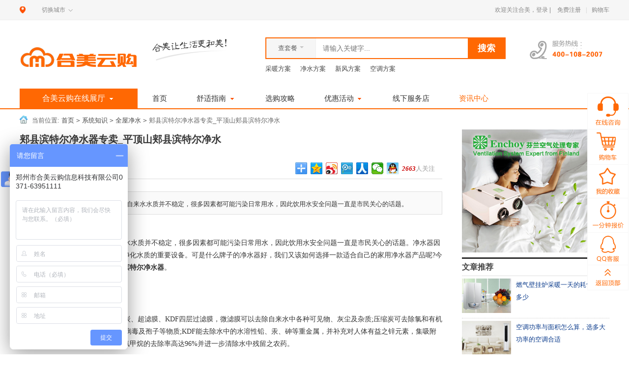

--- FILE ---
content_type: text/html; charset=utf-8
request_url: https://www.ihemei.com/article-12358.html
body_size: 12386
content:
<!DOCTYPE html>
<html xmlns="http://www.w3.org/1999/xhtml">
<html>
<head>
<meta name="Generator" content="ECSHOP v2.7.3" />
	<link rel="shortcut icon" type="image/x-icon" href="/fav.ico" />
	<meta chartset="utf-8" />
	<meta name="applicable-device" content="pc">
	<meta http-equiv="Cache-Control" content="no-transform"/>
	<meta http-equiv="Cache-Control" content="no-siteapp"/>
	<meta name="Keywords" content="平顶山郏县滨特尔净水,郏县滨特尔净水专卖店,平顶山郏县净水器" />
	<meta name="Description" content="&amp;nbsp; &amp;nbsp; 在日常生活中，我们使用的自来水水质并不稳定，很多因素都可能污染日常用水，因此饮用水安全问题一直是市民关心的话题。" />
	<title>郏县滨特尔净水器专卖_平顶山郏县滨特尔净水-合美云购</title>
	<link href="themes/ecmoban_meilishuo/css/css.css" rel="stylesheet" type="text/css" />
	<link href="themes/ecmoban_meilishuo/css/article.css" rel="stylesheet" type="text/css" />
	<script src="js/jquery-1.9.1.min.js" type="text/javascript"></script>
	<script src="js/jquery.SuperSlide.2.1.1.js" type="text/javascript"></script>
	<script src="js/tool.js" type="text/javascript"></script>
	<link rel="canonical" href="https://www.ihemei.com/article-12358.html" />
    <link rel="alternate" media="only screen and (max-width: 640px)" href="https://m.ihemei.com/article.php?id=12358" />
    <link href="themes/ecmoban_meilishuo/css/article_add.css" rel="stylesheet" type="text/css" />
</head>
<body>
<script type="text/javascript" src="js/jquery-1.9.1.min.js"></script><script type="text/javascript" src="js/jquery.json.js"></script>
<div class="top_wrap"><div class="top_wrap">
     <div class="l cw_icon">
		<a href="javascript:;" class="site_tit"></a>
		<a href="city.php">切换城市<i class="cw_arrow"><s>◇</s></i></a>
	 </div>
    <ul class="top_tool">
        <li>
          
欢迎关注合美，<a href="user.php" rel="nofollow">登录</a> | <a  rel="nofollow" href="user.php?act=register" class="ml_10">免费注册</a>
          </li>
        <li class="spacer_10">&#124;</li>
        <li id="ECS_CARTINFO">
        	<div class="top_cart">
               <span class="carts_num none_f" style="display:none;"><a href="flow.php" title="查看购物车">0</a></span>
               <a href="flow.php" class="shopborder">购物车</a>
            </div>
        </li>
    </ul>
</div></div>
<div class="header"><div class="header">
<div class="head_t cf2">
    <a href="/" class="logo"><img src="themes/ecmoban_meilishuo/images/logo.png" alt="郑州壁挂炉,郑州地暖,郑州暖气片" /></a>
    <img src="themes/ecmoban_meilishuo/images/logo_ins.png" alt="关注合美舒适家商城，让生活更合美！" class="logo_ins" />
    
    <div class="l">
        <form id="searchForm" class="searchBox" name="searchForm" method="get" action="taocan.php" onSubmit="return checkSearchForm()">
		<input type="hidden" name="typeVal" id="typeVal" value="1">
		<div class="head_search_box">
            <div class="search_sel js_sel_box">
                <div class="search_sel_tit js_sel_tit">查套餐<i></i></div>
                <ul class="search_sel_list">
					<li data-type='1'>查套餐</li>
					<li data-type='2'>查产品</li>
                </ul>
            </div>
            <input type="text" name="keywords" placeholder="请输入关键字..." class="head_search_text" />
            <input type="submit" value="搜索" class="head_search_btn" />
        </div>
        </form>
        
        <div class="head_search_a">
			<a href="/cainuan.html">采暖方案</a>
			<a href="/jingshui.html">净水方案</a>
			<a href="/xinfeng.html">新风方案</a>
			<a href="/kongtiao.html">空调方案</a>
		</div>
    </div>
     
    <a href="tel:400-6371-003" class="contact_tel"><img src="themes/ecmoban_meilishuo/images/contact_tel.png" alt="" /></a>
</div>
    
	<script type="text/javascript">
		
				function checkSearchForm()
				{
					if(document.getElementById('keyword').value)
					{
						return true;
					}
					else
					{
						alert("请输入搜索关键词！");
						return false;
					}
				}
		jQuery(".search_sel_list li").click(function(){
			var typeVal=jQuery(this).data("type");
			jQuery("#typeVal").val(typeVal);
			if(typeVal=='3'){
				jQuery("#searchForm").attr("action","studay.php");
			}else if(typeVal=='2'){
				jQuery("#searchForm").attr("action","search.php");
			}else{
				jQuery("#searchForm").attr("action","taocan.php");
			}
			//alert(jQuery(this).data("type"));
		});
		
	</script>
<div class="h_nav_wrap">
		<div class="category_box i_category_box">
			<h2><a href="javascript:void(0)" class="category_tit">合美云购在线展厅<em></em></a></h2>
		<div class="category_down">
<ul class="category_nav">
      	<h3><a href="category-1-b0.html" class="category_01" data-index="01">中央采暖系统</a></h3>
	      	<h3><a href="category-4-b0.html" class="category_02" data-index="02">中央热水系统</a></h3>
	      	<h3><a href="category-5-b0.html" class="category_03" data-index="03">净水处理系统</a></h3>
	      	<h3><a href="category-6-b0.html" class="category_04" data-index="04">智能家居系统</a></h3>
	      					
	  	<h3><a href="javascript:;" class="category_08" data-index="08">在线课堂</a></h3>
	<h3><a href="/chanpin/daogou/" target="_blank" class="category_09" data-index="09">导购系统</a></h3>    
</ul>
<div class="category_sec_wrap">
	
	<div data-index="01" class="category_sec_box has_category_pic" style="display: none;">
		<div class="category_sec">
			<div class="bird_cate">
				<p>产品分类</p>
				<ul>
					<li class='wth20'><a href='/category-8-b0.html'>壁挂炉</a></li>
					<li>|</li>
					<li class='wth20'><a href='/category-9-b0.html'>暖气片</a></li>
					<li>|</li>
					<li class='wth20'><a href='/category-10-b0.html'>地暖管</a></li>
					<li>|</li>
					<li class='wth20'><a href='/category-158-b0.html'>PPR管</a></li>
				</ul>
				<ul>
					<li class='wth20'><a href='/category-197-b0.html'>分水器</a></li>
					<li>|</li>
					<li class='wth20'><a href='/category-270-b0.html'>采暖套餐</a></li>
				</ul>
			</div>
			<div class="bird_cate bird_top20">
				<p>品牌推荐</p>
				<ul>
					<li class='wth20'><a href='/category-1-b1-min0-max0-attr0.html'>依玛</a></li>
					<li>|</li>
					<li class='wth20'><a href='/category-1-b2-min0-max0-attr0.html'>优尼卡</a></li>
					<li>|</li>
					<li class='wth20'><a href='/category-1-b38-min0-max0-attr0.html'>来保利</a></li>
					<li>|</li>
					<li class='wth20'><a href='/category-1-b43-min0-max0-attr0.html'>罗尔芬</a></li>
				</ul>
				<ul>
					<li class='wth20'><a href='/category-1-b56-min0-max0-attr0.html'>艾黎特</a></li>
					<li>|</li>
					<li class='wth20'><a href='/category-1-b8-min0-max0-attr0.html'>柏锐克</a></li>
					<li>|</li>
					<li class='wth20'><a href='/category-1-b11-min0-max0-attr0.html'>意塔普</a></li>
					<li>|</li>
					<li class='wth20'><a href='/category-1-b53-min0-max0-attr0.html'>皮特诺里</a></li>
				</ul>
			</div>
			<div class="bird_cate bird_top20">
				<a href='/yima.php' target="_blank"><img src='/img/ydli.jpg' alt="依玛壁挂炉" /></a>
				<a href='/laibaoli.php' target="_blank"><img src='/img/lbl.jpg' alt="来保利地暖" /></a>
			</div>
		</div>
    </div>
	
	
	<div data-index="02" class="category_sec_box has_category_pic" style="display: none;">
		<div class="category_sec">
			<div class="bird_cate">
				<p>产品分类</p>
				<ul>
					<li class='wth20'><a href='/category-271-b0.html'>多联机</a></li>
					<li>|</li>
					<li class='wth20'><a href='/category-272-b0.html'>风管机</a></li>
					<li>|</li>
					<li><a href='/category-273-b0.html'>空调套餐</a></li>
				</ul>
			</div>
			<div class="bird_cate bird_top20">
				<p>品牌推荐</p>
				<ul>
					<li class='wth20'><a href='/category-2-b79-min0-max0-attr0.html'>大金</a></li>
					<li>|</li>
					<li><a href='/category-2-b42-min0-max0-attr0.html'>三菱重工海尔</a></li>
				</ul>
			</div>
			<div class="bird_cate bird_top20">
				<a href='https://www.ihemei.com/zt/sanling/' target="_blank"><img src='/img/slzghe.jpg' alt="三菱重工海尔中央空调" /></a>
			</div>
		</div>
    </div>
	
	
	<div data-index="03" class="category_sec_box has_category_pic" style="display: none;">
		<div class="category_sec">
			<div class="bird_cate">
				<p>产品分类</p>
				<ul>
					<li class='wth20'><a href='/category-274-b0.html'>壁挂机</a></li>
					<li>|</li>
					<li class='wth20'><a href='/category-275-b0.html'>吊顶机</a></li>
					<li>|</li>
					<li class='wth20'><a href='/category-276-b0.html'>柜式机</a></li>
					<li>|</li>
					<li class='wth20'><a href='/category-277-b0.html'>新风套餐</a></li>
				</ul>
			</div>
			<div class="bird_cate bird_top20">
				<p>品牌推荐</p>
				<ul>
					<li class='wth20'><a href='/category-3-b80-min0-max0-attr0.html'>恩科</a></li>
					<li>|</li>
					<li class='wth20'><a href='/category-3-b55-min0-max0-attr0.html'>百朗</a></li>
					<li>|</li>
					<li class='wth20'><a href='/category-3-b3-min0-max0-attr0.html'>海顿</a></li>
				</ul>
			</div>
			<div class="bird_cate bird_top20">
			    <a href='/category-3-b80-min0-max0-attr0.html' target="_blank"><img src='/img/enke.jpg' alt="恩科新风" /></a>
				<a href='/category-3-b55-min0-max0-attr0.html' target="_blank"><img src='/img/bl.jpg' alt="百朗新风" /></a>
			</div>
		</div>
    </div>
		
	
	<div data-index="04" class="category_sec_box has_category_pic" style="display: none;">
		<div class="category_sec">
			<div class="bird_cate">
				<p>产品分类</p>
				<ul>
					<li><a href='/category-278-b0.html'>空气能系统</a></li>
					<li>|</li>
					<li><a href='/category-279-b0.html'>太阳能系统</a></li>
					<li>|</li>
					<li><a href='/category-280-b0.html'>热水系统组件</a></li>
				</ul>
				<ul>
					<li class='wth20'><a href='/category-280-b0.html'>热水套餐</a></li>
				</ul>
			</div>
			<div class="bird_cate bird_top20">
				<p>品牌推荐</p>
				<ul>
					<li class='wth20'><a href='/category-4-b1-min0-max0-attr0.html'>依玛</a></li>
					<li>|</li>
					<li class='wth20'><a href='/category-4-b70-min0-max0-attr0.html'>德国胡赫</a></li>
					<li>|</li>
					<li class='wth20'><a href='/category-4-b60-min0-max0-attr0.html'>弗特克斯</a></li>
				</ul>
			</div>
		</div>
    </div>
	
	
	<div data-index="05" class="category_sec_box has_category_pic" style="display: none;">
		<div class="category_sec">
			<div class="bird_cate">
				<p>产品分类</p>
				<ul>
					<li class='wth20'><a href='/category-282-b0.html'>净水机</a></li>
					<li>|</li>
					<li class='wth20'><a href='/category-283-b0.html'>软水机</a></li>
					<li>|</li>
					<li><a href='/category-284-b0.html'>前置过滤</a></li>
				</ul>
				<ul>
					<li class='wth20'><a href='/category-286-b0.html'>直饮机</a></li>
					<li>|</li>
					<li class='wth20'><a href='/category-287-b0.html'>纯水机</a></li>
					<li>|</li>
					<li><a href='/category-288-b0.html'>全屋净水套餐</a></li>
				</ul>
			</div>
			<div class="bird_cate bird_top20">
				<p>品牌推荐</p>
				<ul>
					<li class='wth20'><a href='/category-5-b39-min0-max0-attr0.html'>滨特尔</a></li>
					<li>|</li>
					<li class='wth20'><a href='/category-5-b37-min0-max0-attr0.html'>爱惠浦</a></li>
				</ul>
			</div>
			<div class="bird_cate bird_top20">
				<a href='https://www.ihemei.com/zt/js/' target="_blank"><img src='/img/bte.jpg' alt="滨特尔净水" /></a>
				<a href='/category-5-b37-min0-max0-attr0.html' target="_blank"><img src='/img/ahp.jpg' alt="爱惠浦净水" /></a>
			</div>
		</div>
    </div>
	
	
	<div data-index="06" class="category_sec_box has_category_pic" style="display: none;">
		<div class="category_sec">
			<div class="bird_cate">
				<p>产品分类</p>
				<ul>
					<li class='wth20'><a href='/category-239-b0.html'>安防监控</a></li>
					<li>|</li>
					<li class='wth20'><a href='/category-240-b0.html'>背景音乐</a></li>
					<li>|</li>
					<li><a href='/category-253-b0.html'>家庭影院</a></li>
				</ul>
				<ul>
					<li class='wth20'><a href='/category-254-b0.html'>智能窗帘</a></li>
					<li>|</li>
					<li class='wth20'><a href='/category-255-b0.html'>智能灯光</a></li>
				</ul>
			</div>
			<div class="bird_cate bird_top20">
				<p>品牌推荐</p>
				<ul>
					<li class='wth20'><a href='/category-6-b62-min0-max0-attr0.html'>豪恩</a></li>
					<li>|</li>
					<li class='wth20'><a href='/category-6-b64-min0-max0-attr0.html'>海康</a></li>
					<li>|</li>
					<li class='wth20'><a href='/category-6-b65-min0-max0-attr0.html'>向往</a></li>
				</ul>
				<ul>
					<li class='wth20'><a href='/category-6-b66-min0-max0-attr0.html'>HDL</a></li>
					<li>|</li>
					<li class='wth20'><a href='/category-6-b67-min0-max0-attr0.html'>达尼</a></li>
					<li>|</li>
					<li class='wth20'><a href='/category-6-b68-min0-max0-attr0.html'>睿美斯</a></li>
				</ul>
			</div>
		</div>
	</div>
	
<div data-index="08" class="category_sec_box has_category_pic" style="display: none;">
		<div class="category_sec">
			<div class="ktall">
				<div class="kttop">
					 <div class="kttop_l">
						<img src="/images/tubiao.png" style="float:left; margin-top:8px;"/>
						<p style="float:left;margin:8px 5px;">视频分类</p>
					 </div>
					 <div class="kttop_r"></div>
				</div>
				<div class="ktlist">
					<ul>
												<li><a href="voide_study-type-1.html">中央采暖系统</a></li>
												<li><a href="voide_study-type-4.html">中央热水系统</a></li>
												<li><a href="voide_study-type-5.html">净水处理系统</a></li>
												<li><a href="voide_study-type-6.html">智能家居系统</a></li>
												<li><a href="voide_study-type-7.html">配件选购中心</a></li>
											</ul>
				</div>
				<div class="kttop2" style="clear:both;">
					<div class="kttop_l">
						<img src="/images/tubiao.png" style="float:left; margin-top:8px;"/>
						<p style="float:left;margin:8px 5px;">学习视频</p>
					</div>
				</div>
				<div  class="ktbottom">
					<ul>
												<li><a href="voide_study-id-16.html">美国滨特尔水处理 全屋净水系统</a></li>
												<li><a href="voide_study-id-15.html">欧洲柏锐克集团公司 PPR管</a></li>
												<li><a href="voide_study-id-14.html">意大利依玛/IMMERGAS 集团，温暖·意在生活</a></li>
											</ul>
				</div>
			</div>
		</div>
	</div>
	<div data-index="09" class="category_sec_box has_category_pic" style="display: none;">                    
    </div>
</div>
</div>
</div>
<ul class="h_nav">
    <li id="nav_hover01" ><a href="/">首页</a></li>
    <li id="nav_hover02" ><a href="javascript:void(0);">舒适指南<em></em></a>
        <dl>
            <dd>
                <div class="n1"><a href="xiangmu.html">工程案例</a></div>
				<div><a href="voide_study.php">安装视频</a></div>
				<div><a href="show.php">买家秀</a></div>
            </dd>
        </dl>
    </li>
    <li id="nav_hover04" class="diy "><a href="/xuangou.php">选购攻略</a></li>
	<li id="nav_hover04" ><a href="/zt/dinuan/">优惠活动<em></em></a>
		<dl>
			<dd>
				<div class="n1"><a href="/zt/dinuan/">地暖</a></div>
				<div><a href="/zt/bigualu/">壁挂炉</a></div>
				<div><a href="/zt/nuanqipian/">明装暖气</a></div>
				<div><a href="/zt/jingshui/">全屋净水</a></div>
				<div><a href="/zt/xinfeng/">新风系统</a></div>
			</dd>
		</dl>
	</li>
    <li id="nav_hover06" ><a href="map.html">线下服务店</a></li>
    <li id="nav_hover07" class='reds'><a href="studay.php">资讯中心</a></li>
</ul>
   <div class="box_pc">
		<img class="position" src="themes/ecmoban_meilishuo/images/erweima.jpg"/ alt="关注合美云购微信" />
		<img class="position" src="themes/ecmoban_meilishuo/images/erweima.jpg"/>
  </div>
 </div>
 </div>
</div>
<div class="w clearfix" style="position:relative;">
	<div id="public_14_21_1" class="t10"></div>
	<div class="crumb"> 当前位置: <a href=".">首页</a> <code>&gt;</code> <a href="article_cat-4.html">系统知识</a> <code>&gt;</code> <a href="article_cat-39.html">全屋净水</a> <code>&gt;</code> 郏县滨特尔净水器专卖_平顶山郏县滨特尔净水 </div>
	<div class="left" >
		<div id="detail">
			<h1>郏县滨特尔净水器专卖_平顶山郏县滨特尔净水</h1>
			<div class="info">
				<div class="fl"><span>2018-05-12<br>
					来源：<a href="" title="">合美云购</a></span></div>
				<div class="fr"><span><em id="viewnum">2663</em>人关注</span></div>
                <div style="width:100%;">
                    <div class="bdsharebuttonbox"><a href="#" class="bds_more" data-cmd="more"></a><a href="#" class="bds_qzone" data-cmd="qzone" title="分享到QQ空间"></a><a href="#" class="bds_tsina" data-cmd="tsina" title="分享到新浪微博"></a><a href="#" class="bds_tqq" data-cmd="tqq" title="分享到腾讯微博"></a><a href="#" class="bds_renren" data-cmd="renren" title="分享到人人网"></a><a href="#" class="bds_weixin" data-cmd="weixin" title="分享到微信"></a><a href="#" class="bds_sqq" data-cmd="sqq" title="分享到QQ好友"></a></div>
                    
                    <script>
                        window._bd_share_config={ "common":{ "bdSnsKey":{},"bdText":"","bdMini":"2","bdMiniList":false,"bdPic":"","bdStyle":"0","bdSize":"24" },"share":{} };with(document)0[(getElementsByTagName('head')[0]||body).appendChild(createElement('script')).src='/static/api/js/share.js?v=89860593.js?cdnversion='+~(-new Date()/36e5)];
                    </script>
                    
                </div>
			</div>
			<div class="summary">
				<div><strong>[导读]</strong>&nbsp; &nbsp; 在日常生活中，我们使用的自来水水质并不稳定，很多因素都可能污染日常用水，因此饮用水安全问题一直是市民关心的话题。</div>
			</div>
			<div class="content">
				<p style="text-align: center; text-indent: 2em;"><p>&nbsp; &nbsp; 在日常生活中，我们使用的自来水水质并不稳定，很多因素都可能污染日常用水，因此饮用水安全问题一直是市民关心的话题。净水器因此应运而生，成为人们日常生活中净化水质的重要设备。可是什么牌子的净水器好，我们又该如何选择一款适合自己的家用净水器产品呢?今天小编就带大家来详细的了解一下<strong>滨特尔净水器</strong>。</p><p><span style="color: rgb(247, 150, 70);"><strong>滨特尔净水器产品特点</strong></span></p><p>1、净水高效</p><p>&nbsp; &nbsp; 滨特尔净水器具有微滤膜、压缩炭、超滤膜、KDF四层过滤膜，微滤膜可以去除自来水中各种可见物、灰尘及杂质;压缩炭可去除氯和有机杂质;超滤膜能够去除水中的细菌、病毒及孢子等物质;KDF能去除水中的水溶性铅、汞、砷等重金属，并补充对人体有益之锌元素，集吸附过滤为一体，对水中的游离氯、三氯甲烷的去除率高达96%并进一步清除水中残留之农药。</p><p>2、安全美观</p><p>&nbsp; &nbsp; 滨特尔净水机采用Pentair“Structural”食品级复合材料，确保用水更洁净安全。滨特尔净水器设计简约大气，外观尽显高端质感，适于现代厨卫的安装和使用。</p><p>3、系统稳定</p><p>&nbsp; &nbsp; 滨特尔净水机自动控制器特有的自动维护功能，可定时恢复整个系统的净水效能，具有长期、持续、稳定的出水能力，无需担心净水量不够。而且控制器对水流采取自吸式控制，保证用水高峰期用户用水量稳定。</p><p style="text-align: center;"><img src="/ueditor/php/upload/image/20180512/1526115662672199.jpg" title="滨特尔净水器" alt="滨特尔净水器" width="600" height="454" border="0" vspace="0" style="width: 600px; height: 454px;"/></p><p><span style="color: rgb(247, 150, 70);"><strong>滨特尔净水器的优势</strong></span></p><p>1.微滤膜</p><p>&nbsp; &nbsp; 滤膜去除自来水中各种可见物/灰尘及杂质。这些颗粒物质来自于管道老化，生锈，屋顶水箱二次污染等等。</p><p>2.压缩炭&nbsp;</p><p>&nbsp; &nbsp; 缩碳去除氯和有机杂质，例如有害的杀虫剂。还能吸收水中有机化合物产生的异味、颜色和气味，这些物质来源于自来水消毒副产品。</p><p>3.超滤膜</p><p>&nbsp; &nbsp; 滤膜能够去除水中的细菌、病毒及孢子等物质。滤芯寿命指示器 装置内部为齿轮结构设计，随着水流的通过，齿轮旋转使得内部的一个轴向上运动，直到把出水口堵住，水流不能通过，也就是通过设计好的行程来计算总的过水量，从而保证出水安全。</p><p>4.KDF&nbsp;</p><p>&nbsp; &nbsp; KDF能去除水中的水溶性铅.汞.砷等重金属，并补充对人体有益之锌元素，集吸附过滤为一体，对水中的游离氯、三氯甲烷的去除率高达96%并进一步清除水中残留之农药。化肥及放射性物质，并有脱色、除异味功效。深层次吸附水中卤代烃及有机物等对人体有害的物质，增加水的甘甜口感。滤芯使用寿命长，去除金属率高达99%。</p><p><span style="color: rgb(247, 150, 70);"><strong>平顶山郏县滨特尔净水专卖店</strong></span></p><p>联系人：张经理</p><p>店面名称：日立中央空调</p><p>联系方式：15343876333</p><p>店面地址：郏县文化路与复兴路交叉口向东500米</p><p style="text-align: center;"><img src="http://www.ihemei.com/ueditor/php/upload/image/20180512/1526115636731109.jpg" title="郏县滨特尔净水专卖店" alt="郏县滨特尔净水专卖店" style="white-space: normal; width: 600px; height: 438px;" width="600" height="438" border="0" vspace="0"/></p></p>
			</div>
			<div class="bird_common">
                更多有关舒适家居产品选购、设计、安装、维护保养的知识请持续关注合美云购网“<a href="/studay.php">学知识栏目</a>”
                您也可以通过微信搜索“hemeiyungou”或微信扫一扫功能扫描下方二维码关注我们的公众号，第一时间获取舒适家居系统产品知识及最新优惠活动信息。
                <p align='center'>合美让生活更和美!</p>
                <p align='center'>↓↓↓</p>
                <p align='center'>
                    <img src='/index20171206/hemeicode.jpg' />
                </p>
			</div>
			<ul class="art_page">
				
								<li style='height:100px;width:50%;float:left;'>
				    <em style='float:left;border:1px solid #cdcdcd;'>
				                                <img src='/ueditor/php/upload/image/20180512/1526095330808610.jpg' style='width:140px;height:88px;'/>
                        				    </em>
				    <em style='height:88px;width:250px;padding-left:10px;float:left;border:1px solid #cdcdcd;line-height:25px;margin-left:10px;font-style:normal;'>
				        上一篇:<br/>
                        <a href="article-12354.html" title="信阳滨特尔净水器_信阳滨特尔净水专卖店">信阳滨特尔净水器_信阳滨特尔净水专卖店</a>
				    </em>
				</li>
								
								<li style='height:100px;width:50%;float:left;'>
                    <em style='float:left;border:1px solid #cdcdcd;'>
                                                <img src='/ueditor/php/upload/image/20180513/1526175350659203.jpg' style='width:140px;height:88px;'/>
                                            </em>
                    <em style='height:88px;width:250px;padding-left:10px;float:left;border:1px solid #cdcdcd;line-height:25px;margin-left:10px;font-style:normal;'>
                        下一篇:<br/>
                        <a href="article-12360.html" title="周口项城滨特尔净水器_项城滨特尔净水专卖店">周口项城滨特尔净水器_项城滨特尔净水专卖店</a>
                    </em>
                </li>
							</ul>
		</div>
		<div class="m links-a" style="width:100%;display:table;">
			<div class="mt">
				<h2>相关文章</h2>
			</div>
			<div class="mc">
				<ul>
										<li><a href="article-12841.html" title="滨特尔全球净水专家大户型精致全屋净水方案" target="_blank">滨特尔全球净水专家大户型精致全屋净水方案</a></li>
										<li><a href="article-12835.html" title="禹州净水器哪家好！禹州滨特尔净水专卖" target="_blank">禹州净水器哪家好！禹州滨特尔净水专卖</a></li>
										<li><a href="article-12710.html" title="郑州净水器安装哪家好，净水器安装要注意什么" target="_blank">郑州净水器安装哪家好，净水器安装要注意什么</a></li>
										<li><a href="article-12680.html" title="家用净水器四种不同孔径滤芯的作用" target="_blank">家用净水器四种不同孔径滤芯的作用</a></li>
										<li><a href="article-12677.html" title="纯水机与RO反渗透膜滤芯" target="_blank">纯水机与RO反渗透膜滤芯</a></li>
										<li><a href="article-12674.html" title="净水机工作原理，净水机是如何净化水的" target="_blank">净水机工作原理，净水机是如何净化水的</a></li>
										<li><a href="article-12657.html" title="净水设备怎么选，净水和纯水有哪些区别？" target="_blank">净水设备怎么选，净水和纯水有哪些区别？</a></li>
										<li><a href="article-12653.html" title="家用净水器出水浑浊异味如何解决" target="_blank">家用净水器出水浑浊异味如何解决</a></li>
										<li><a href="article-12641.html" title="饮水安全不容忽视，哪些家庭更需要净水设备" target="_blank">饮水安全不容忽视，哪些家庭更需要净水设备</a></li>
										<li><a href="article-12563.html" title="安装全屋水处理系统需要注意哪些问题" target="_blank">安装全屋水处理系统需要注意哪些问题</a></li>
										<li><a href="article-12542.html" title="软水机的工作原理，软水机是如何制软水的" target="_blank">软水机的工作原理，软水机是如何制软水的</a></li>
										<li><a href="article-12541.html" title="什么是软水机，软水能给我们的生活带来什么好处" target="_blank">什么是软水机，软水能给我们的生活带来什么好处</a></li>
										<li><a href="article-12538.html" title="软水盐的作用，如何判断软水盐品质的好坏" target="_blank">软水盐的作用，如何判断软水盐品质的好坏</a></li>
										<li><a href="article-12536.html" title="软水的妙用——软水与我们的生活" target="_blank">软水的妙用——软水与我们的生活</a></li>
										<li><a href="article-12534.html" title="什么是纯水机——家用纯水机的工作原理" target="_blank">什么是纯水机——家用纯水机的工作原理</a></li>
										<li><a href="article-12532.html" title="什么是中央净水机——中央净水机的工作原理" target="_blank">什么是中央净水机——中央净水机的工作原理</a></li>
										<li><a href="article-12527.html" title="邓州滨特尔净水器_邓州滨特尔净水专卖店" target="_blank">邓州滨特尔净水器_邓州滨特尔净水专卖店</a></li>
										<li><a href="article-12469.html" title="净水器和桶装水，哪个更健康？" target="_blank">净水器和桶装水，哪个更健康？</a></li>
									</ul>
			</div>
		</div>
		<div class="m" style='margin-top:10px;display:table;'>
		    <a href="/goods-2433.html"><img src='/images/1hd.jpg' style='width:100%;'/></a>
		</div>
		<div class="m" style="width:100%;display:table;">
            <div class="mt">
                <h2>工程案例</h2>
            </div>
            <div class="anli">
                <ul>
                                        <li>
                        <a href='/xiangmu-view-2.html' target="_blank"><img src='xiangmupic/20170823171314_4644_.jpg' /></a>
                        <p><a href='/xiangmu-view-2.html' target="_blank">金荣盛景濠庭别墅舒适系统解决方案</a></p>
                    </li>
                                        <li>
                        <a href='/xiangmu-view-18.html' target="_blank"><img src='xiangmupic/20170821145143_1954_.jpg' /></a>
                        <p><a href='/xiangmu-view-18.html' target="_blank">郑州·正商华钻家庭独立采暖系统地暖施工案例</a></p>
                    </li>
                                        <li>
                        <a href='/xiangmu-view-19.html' target="_blank"><img src='xiangmupic/20171101105643_7728_.jpg' /></a>
                        <p><a href='/xiangmu-view-19.html' target="_blank">郑州·天伦庄园柏锐克暖气片施工案例</a></p>
                    </li>
                                        <li>
                        <a href='/xiangmu-view-20.html' target="_blank"><img src='xiangmupic/20170821143729_3711_.jpg' /></a>
                        <p><a href='/xiangmu-view-20.html' target="_blank">鑫苑鑫城地暖、新风系统施工安装</a></p>
                    </li>
                                    </ul>
            </div>
        </div>		
		 
	</div>
	<div class="right">
		<div id="public_14_183_1" class="allad">
<table cellpadding="0" cellspacing="0">
<tr><td><a href='https://www.ihemei.com/category-3-b0.html'
					target='_blank'><img src='data/afficheimg/1450821630907436965.jpg' alt='恩科新风 中央新风系统' width='300' height='250'
					border='0' /></a></td></tr>
</table>
<div class="blank"></div>
    <div class="m taocan">
        <h2 style='height:34px;border-top:solid 3px #2b2b2b;border-bottom:solid 1px #ddd;font-size:16px;line-height:34px;font-weight:bold;'>文章推荐</h2>
        <ul class='bird_article'>
                        <li>
                <em>
                    <img src='/ueditor/php/upload/image/20181228/1545985400417537.jpg'>
                </em>
                <em style='width:190px;padding-left:10px;'>
                    <a href="/article-12619.html" style='line-height:25px;height:25px;' title="燃气壁挂炉采暖一天的耗气量是多少" target="_blank">燃气壁挂炉采暖一天的耗气量是多少</a>
                </em>
            </li>
                        <li>
                <em>
                    <img src='/ueditor/php/upload/image/20180517/1526551054480105.jpg'>
                </em>
                <em style='width:190px;padding-left:10px;'>
                    <a href="/article-12377.html" style='line-height:25px;height:25px;' title="空调功率与面积怎么算，选多大功率的空调合适" target="_blank">空调功率与面积怎么算，选多大功率的空调合适</a>
                </em>
            </li>
                        <li>
                <em>
                    <img src='data/article/1513843974756588944.jpg'>
                </em>
                <em style='width:190px;padding-left:10px;'>
                    <a href="/article-12205.html" style='line-height:25px;height:25px;' title="视频|地暖哪种材质承压性能好，让实验来告诉你" target="_blank">视频|地暖哪种材质承压性能好，让实验来告诉你</a>
                </em>
            </li>
                        <li>
                <em>
                    <img src='data/article/1513589503866927731.jpg'>
                </em>
                <em style='width:190px;padding-left:10px;'>
                    <a href="/article-12200.html" style='line-height:25px;height:25px;' title="依玛壁挂炉怎么样，依玛壁挂炉的质量如何" target="_blank">依玛壁挂炉怎么样，依玛壁挂炉的质量如何</a>
                </em>
            </li>
                        <li>
                <em>
                    <img src='data/article/1512465888662824910.jpg'>
                </em>
                <em style='width:190px;padding-left:10px;'>
                    <a href="/article-12182.html" style='line-height:25px;height:25px;' title="享受舒适家居生活怎能缺少壁挂炉分户采暖系统" target="_blank">享受舒适家居生活怎能缺少壁挂炉分户采暖系统</a>
                </em>
            </li>
                    </ul>
    </div>
    <div class="m taocan">
        <div class="mt">
            <h2>热卖商品</h2>
            <div class="extra"><a href="/category-4-b0.html" title="更多" target="_blank">更多»</a></div>
        </div>
        <div class="mc">
            <ul>
                                            <li>
                    <a href="goods-2481.html" title="芬兰恩科恒氧新风机_EFU-W系列单室壁挂式新风机" target="_blank"><img alt="芬兰恩科恒氧新风机_EFU-W系列单室壁挂式新风机" src="images/201708/thumb_img/2481_thumb_G_1503392845694.jpg" width="85" height="70" class="err-product" data-bd-imgshare-binded="1"></a>
                    <div class="tit"><a href="goods-2481.html" title="芬兰恩科恒氧新风机_EFU-W系列单室壁挂式新风机" target="_blank">芬兰恩科恒氧新风机_EFU-W系列单室壁挂式新风机</a></div>
                    <div class="info"><span class="price">￥5473元</span><!--<span class="appnum">185次预约</span>--></div>
                </li>
                                                            <li>
                    <a href="goods-2489.html" title="滨特尔纯水机_GRO-350B GRO-375B型家用纯水机" target="_blank"><img alt="滨特尔纯水机_GRO-350B GRO-375B型家用纯水机" src="images/201710/thumb_img/2489_thumb_G_1507961996074.jpg" width="85" height="70" class="err-product" data-bd-imgshare-binded="1"></a>
                    <div class="tit"><a href="goods-2489.html" title="滨特尔纯水机_GRO-350B GRO-375B型家用纯水机" target="_blank">滨特尔纯水机_GRO-350B GRO-375B型家用纯水机</a></div>
                    <div class="info"><span class="price">￥3872元</span><!--<span class="appnum">185次预约</span>--></div>
                </li>
                                                            <li>
                    <a href="goods-2485.html" title="芬兰恩科中央除湿系统_EDF系列_新风+除湿+净化一机三用" target="_blank"><img alt="芬兰恩科中央除湿系统_EDF系列_新风+除湿+净化一机三用" src="images/201709/thumb_img/2485_thumb_G_1506304236991.jpg" width="85" height="70" class="err-product" data-bd-imgshare-binded="1"></a>
                    <div class="tit"><a href="goods-2485.html" title="芬兰恩科中央除湿系统_EDF系列_新风+除湿+净化一机三用" target="_blank">芬兰恩科中央除湿系统_EDF系列_新风+除湿+净化一机三用</a></div>
                    <div class="info"><span class="price">￥24585元</span><!--<span class="appnum">185次预约</span>--></div>
                </li>
                                                                                                    </li>
            </ul>
        </div>
    </div>
</div>
		<form id="bird_from">
        <div class='bird_quick bird_bj'>
            <h2>快速报价</h2>
            <ul>
                <li>
                    <input name="name" placeholder="您的称呼" id="name" class="q_ipt" type="text">
                </li>
                <li>
                    <input type="text" name="tel" placeholder='联系方式' id="tel" class='q_ipt'/>
                </li>
                <li>
                    <select name="house_type" id='house_type' class='q_sel'>
                        <option value="0">选择户型</option>
                        <option value="1">一室两厅</option>
                        <option value="2">二室两厅</option>
                        <option value="3">三室两厅</option>
                        <option value="4">四室两厅</option>
                        <option value="5">其他</option>
                    </select>
                </li>
                <li>
                    <label>您的需求（可多选）</label>
                </li>
                <li>
                    <em>
                        <input value="采暖" type="checkbox" name="demand[]" checked="checked"/> 采暖
                    </em>
                    <em>
                        <input value="新风" type="checkbox" name="demand[]"/> 新风
                    </em>
                    <em>
                        <input value="净水" type="checkbox" name="demand[]"/> 净水
                    </em>
                    <em>
                        <input value="中央空调" type="checkbox" name="demand[]"/> 中央空调
                    </em>
                    <em>
                        <input value="智能家居" type="checkbox" name="demand[]"/> 智能家居
                    </em>
                </li>
                <li>
                    <input type="button" class="bird_btn" value="免费获取方案及报价" id="submit"/>
                </li>
            </ul>
        </div>
        </form>	
		<script>
		    $(function(){
            	$('#submit').click(function(){
            		//验证名字不能为空，并且最长四个汉字
            		if($("#name").val() == "" || $("#name").val().length <2){
            			alert('姓名格式不正确');
            			return false;
            		}
            		//验证手机号不能为空，是否合法
            		if($("#tel").val() == ""){
            			alert("手机号不能为空");
            			return false;
            		}else if(!/^1[3|4|5|8]\d{9}$/.test($("#tel").val())){
            			alert("手机号不合法");
            			return false;
            		}
            		//选择户型
            		if($("#house_type").val() == 0){
            			alert("请选择户型");
            			return false;
            		}
            		//需求选择 不能为空
            		if($("input[type='checkbox']:checked").val() == undefined){
            			alert("需求至少选择一项");
            			return false;
            		}
            		msg_ajax();
            	});
            });
            function msg_ajax(){
            	$.ajax({
            	       	type: "POST",
            	    	url: "quote.php?act=add",
            	    	data: $('#bird_from').serialize(),
            	    	dataType: "json",
            	    	success: function(data){
            		     	if(data.code){
            		     		alert(data.msg);
            				}
            	    	},
            	    	error: function(myRequest){
            	       		 alert("您的免费设计申请已成功提交，请耐心等待合美的联系!");
            	    	},
            		});
            }
		</script>
	</div>
</div>
<div class="bottom_link_box">
<div class="mw">
	<div class="bottom_help">
				<dl>
			<dt>如何订购</dt>
						<dd>
								<a href="/article-309.html" rel="nofollow">注册合美用户</a>
							</dd>
						<dd>
								<a href="/article-310.html" rel="nofollow">了解舒适家居系统</a>
							</dd>
						<dd>
								<a href="/article-312.html" rel="nofollow">服务流程</a>
							</dd>
						<dd>
								<a href="/article-313.html" rel="nofollow">常见问题解答</a>
							</dd>
					</dl>
				<dl>
			<dt>免费设计</dt>
						<dd>
								<a href="http://www.ihemei.com/quote.php" rel="nofollow">免费获取方案设计</a>
							</dd>
						<dd>
								<a href="http://www.ihemei.com/quote.php" rel="nofollow">一分钟快速报价</a>
							</dd>
						<dd>
								<a href="/article-316.html" rel="nofollow">电话预约</a>
							</dd>
						<dd>
								<a href="http://wpa.qq.com/msgrd?v=3&uin=3025995900&site=qq&menu=yes" rel="nofollow">在线咨询预约</a>
							</dd>
					</dl>
				<dl>
			<dt>安全保障</dt>
						<dd>
								<a href="/article-322.html" rel="nofollow">售后流程</a>
							</dd>
						<dd>
								<a href="/article-323.html" rel="nofollow">在线监理</a>
							</dd>
						<dd>
								<a href="/article-325.html" rel="nofollow">退货/返修流程</a>
							</dd>
						<dd>
								<a href="http://www.ihemei.com/user.php?act=order_list" rel="nofollow">订单查询</a>
							</dd>
					</dl>
				<dl>
			<dt>关于我们</dt>
						<dd>
								<a href="/article-327.html" rel="nofollow">联系我们</a>
							</dd>
						<dd>
								<a href="/article-329.html" rel="nofollow">关于合美</a>
							</dd>
					</dl>
				<div class="bottom_tel bottom_line"><img src="themes/ecmoban_meilishuo/images/bottom_tel.png" alt="合美咨询电话" /></div>
		<div class="bottom_code bottom_line"><img src="themes/ecmoban_meilishuo/images/code/01.gif" alt="合美云购微信公众号" />扫微信享最新优惠获取最新合美资讯</div>
	</div>
	</div>
</div>
<div class="footer" id='bird_footer_fl'>
	<div class="mt_10">
	    <a href="/article-329.html" rel="nofollow">关于我们</a>
	    <span class="arrow_5">&#124;</span>
	    <a href="/article_keyword.html" >文章专题</a>
	    <span class="arrow_5">&#124;</span>
	    <a href="/article-361.html" rel="nofollow">人才招聘</a>
	    <span class="arrow_5">&#124;</span>
	    <a href="/ruzhu.php" rel="nofollow">招商加盟</a>
	    <span class="arrow_5">&#124;</span>
	    <a href="/article-309.html" rel="nofollow">帮助中心</a>
	    <span class="arrow_5">&#124;</span>
	    <a href="/supervision.php" rel="nofollow">在线监理</a>
	</div>
	<div class="mt_10">
		Copyright&copy;2015-2023 郑州合美云购信息科技有限公司 版权所有 <a href="https://beian.miit.gov.cn/" rel="nofollow">豫ICP备16015001号</a>		
	</div>
</div>
<div class="panel_35">
	<div class="panel_mw">
		<div class="panel_user">
			<div class="panel_cart panel_item">
				<a target='_blank' href='http://p.qiao.baidu.com/cps/chat?siteId=8978529&userId=20592938'>
					<img data-img='p_f_01' src='/index20171206/p_f_01.png' />
				</a>
			</div>
			<div class="panel_item">
				<a target='_blank' href='flow.php'>
					<img data-img='p_f_02' src='/index20171206/p_f_02.png' />
				</a>
			</div>
			<div class="panel_item">
				<a target='_blank' href='user.php?act=collection_list'>
					<img data-img='p_f_03' src='/index20171206/p_f_03.png' />
				</a>
			</div>
			<div class="panel_item">
				<a target='_blank' href='quote.php?tag=1'>
					<img data-img='p_f_04' src='/index20171206/p_f_04.png' />
				</a>
			</div>
			<div class="panel_item">
				<a target='_blank' href='http://wpa.qq.com/msgrd?v=3&uin=296760462&site=qq&menu=yes'>
					<img data-img='p_f_05' src='/index20171206/p_f_05.png' />
				</a>
			</div>
			<div class="panel_item" style="border-bottom:1px solid #f7f7f7;">
				<img id='bird_top_body' data-img='p_f_06' src='/index20171206/p_f_06.png' style='cursor:pointer;' />
			</div>
		</div>
	</div>
</div>
<script>
	$("#bird_top_body").click(function(){
		if(scroll=="off") return;
		$("html,body").animate({scrollTop: 0}, 600);
	});
	$('.panel_user .panel_item').mouseover(function(){
		$(this).css('background','#ff6803');
		var img=$(this).find('img').data('img');
		$(this).find('img').attr('src','/index20171206/on_'+img+'.png');
	});
	$('.panel_user .panel_item').mouseout(function(){
		$(this).css('background','#fff');
		var img=$(this).find('img').data('img');
		$(this).find('img').attr('src','/index20171206/'+img+'.png');
	});
</script>
<!--[if IE 6]>
<script type="text/javascript" src="js/DD_belatedPNG.js"></script>
<script>
DD_belatedPNG.fix('img,.png');
</script>
<![endif]-->
<!--[if lt IE 10]>
<script type="text/javascript" src="pie.js"></script>
<![endif]-->
<script language="javascript">
$(function () {
if (window.PIE) {
$('.rounded').each(function () {
PIE.attach(this);
});
}
});
</script>
<script>
var _hmt = _hmt || [];
(function() {
  var hm = document.createElement("script");
  hm.src = "https://hm.baidu.com/hm.js?891a9f8e3a90dbea1d7e0d19dc2d684d";
  var s = document.getElementsByTagName("script")[0]; 
  s.parentNode.insertBefore(hm, s);
})();
</script>
<script>
(function(){
    var bp = document.createElement('script');
    var curProtocol = window.location.protocol.split(':')[0];
    if (curProtocol === 'https') {
        bp.src = 'https://zz.bdstatic.com/linksubmit/push.js';
    }
    else {
        bp.src = 'http://push.zhanzhang.baidu.com/push.js';
    }
    var s = document.getElementsByTagName("script")[0];
    s.parentNode.insertBefore(bp, s);
})();
</script>
<script>(function(){
var src = (document.location.protocol == "http:") ? "http://js.passport.qihucdn.com/11.0.1.js?5485c78a39d845b4f2feb2624d161b32":"https://jspassport.ssl.qhimg.com/11.0.1.js?5485c78a39d845b4f2feb2624d161b32";
document.write('<script src="' + src + '" id="sozz"><\/script>');
})();
</script><script type="text/javascript">
function AutoScroll(){
	var _scroll = $("#slide > ul");
	//ul往左边移动300px
	_scroll.animate({marginLeft:"-200px"},1000,function(){
		//把第一个li丢最后面去
		_scroll.css({marginLeft:0}).find("li:first").appendTo(_scroll);
	});
}
$(function(){
	//两秒后调用
	var _scrolling=setInterval("AutoScroll()",2000);
	$("#slide > ul").hover(function(){
		//鼠标移动DIV上停止
		clearInterval(_scrolling);
	},function(){
		//离开继续调用
		_scrolling=setInterval("AutoScroll()",2000);
	});
});
</script>
<script type="text/javascript">
;$(function(){
//点击高亮
$('.love_a').click(function(){
$(this).toggleClass('love_a_l');
});
});
//滚动、右侧广告固定
$(document).scroll(function(){
		var top = $(document).scrollTop();
		var height = $(document).height();
		var width = $(document).width();
		var right = (width -1200)/2;
		var bottom = height -top;
		var h1 = 1210;	//上面临界值
		var h2 = 1250;	//下面临界值
		if((top > h1)){
			$(".right").css('position','fixed');
			$(".right").css('right',right);
			$(".right").css('top','-1050px');
			$('.top-article').show();
		}
		else if((top < h1)&&(bottom > h2)){
			$(".right").css('position','absolute');
			$(".right").css('top','20px');
			$(".right").css('right','0px');
			$('.top-article').show();
			
		}
		else if(bottom < h2){
			var a = height - h2-400;
			$(".right").css('position','absolute');
			$(".right").css('top',a+'px');
			$(".right").css('right','0px');
			$('.top-article').hide();
		}
});
</script>
</body>
</html>

--- FILE ---
content_type: text/css
request_url: https://www.ihemei.com/themes/ecmoban_meilishuo/css/css.css
body_size: 21149
content:
*{ margin:0; padding:0;}
body{font-family:"微软雅黑",Arial,"宋体"; font-size:13px; color:#444; line-height:1.6; background:#fff;}
a:hover img,img{border:none; vertical-align: bottom;}
ul{ list-style:none; }
input,button,select,textarea{outline:none;font-family:"微软雅黑",Arial,"宋体"; font-size:14px; color: #666;}
table input,table button,table select,table textarea{ vertical-align:middle;}
textarea{resize:none}
table{ border-collapse:collapse;}
a{text-decoration:none; color:#444; cursor: pointer;}
h1,h2,h3,h4,h5,h6{font-weight:400; font-family:"微软雅黑";}
th{font-weight: normal;}

.cf:before,.cf:after{content:""; display:table;}
.cf:after{clear:both; }/* For IE 6/7 (trigger hasLayout) */
.cf, .cf2{zoom:1;}
.cf2:after {content: ""; display:block; height:0; clear:both;}
.fl {
  float: left;
}
.fr {
  float: right;
}
.clearfix:after{ content:"."; display:block; height:0; clear:both; visibility:hidden;}
.clearfix{ display:inline-table;}
*html .clearfix{ height:1%;}
.clearfix{ display:block;}
*+html .clearfix{ min-height:1%;}

.l{float:left;}
.r{float:right;}
/*-------------------------结束公用样式--------------------------*/
.mw, .top_adv .top_adv, .top_wrap .top_wrap, .header .header{margin: 0 auto; width: 1200px;}
a:hover{color: #ff6803;}
.m_line{margin-bottom: 20px;}
.m_line{zoom: 1;}
.m_line:after{content: ""; display:block; height:0; clear:both;}

.tc{display: table-cell; width: 9999px; zoom: 1; *width: auto;}
.sel_show ul{display: block;}
.grey_box{background-color: #fff; border: 1px solid #e5e5e5;}
.l_540{float: left; width: 540px;}
.r_640{float: right; width: 640px;height:377px;overflow: hidden;}
.l_360{float: left; width: 360px;}
.r_820{float: right; width: 820px;}
.l_200{float: left; width: 200px;}
.l_440{float: left; width: 440px;}
.lbd_560, .lbd_340{float: left; border: 1px solid #e5e5e5; border-left: none;}
.lbd_560{width: 559px;}
.lbd_340{width: 339px;}
.l_660{float: left; width: 660px;}

/*layout*/
.w{width:1200px;margin:0 auto;}
.w1{margin-bottom:10px;}
.lh{overflow:hidden;zoom:1;}
.lh li,.lh dl,.lh .item{float:left;}
.ld{position:relative;zoom:1;}
.ld s,.ld b,.ld em,.ld .block{position:absolute;display:block;overflow:hidden;}
.left{float:left;width:222px;overflow:hidden;}
.right{float:right;width:753px;overflow:hidden;}

.spacer_10{margin: 0 10px; color: #c5c5c5; font-family: "宋体";}
.cw_icon{display: inline-block; position: relative; padding-right: 15px;}
.cw_arrow{position: absolute; right: 0; top: 50%; margin-top: -1px; height: 6px; line-height: 15px; font-size: 12px; font-family: "宋体"; overflow: hidden;}
.cw_arrow s{position: relative; top: -8px; font-style: normal; text-decoration: none;}
.adv_block{margin: 20px auto; display: block;}
.adv_block img{width: 100%; vertical-align: bottom;}
.js_sel_box{position: relative; z-index: 9;}
.js_sel_box li:hover{background-color: #ffd;}
.js_sel_box ul{display: none;}
.sel_show ul{display: block;}
ins{color: #ff6803; font-family: arial; text-decoration: none;}
.ins_bm{margin: 0 5px; font-weight: bold;}
.orange_link{color: #ff6803; text-decoration: underline;}

/*顶部*/
.top_adv{display: block; background-repeat: no-repeat; background-position: 50% 0;}
.top_adv .top_adv{position: relative;}
.close_top_adv{position: absolute; right: 0; top: 50%; margin-top: -9px; display: block; width: 18px; height: 18px; line-height: 18px; text-align: center; font-size: 13px; color: #f3f3f3; font-family: arial; background-color: #000; cursor: pointer;}
.top_wrap{min-width: 1200px; height: 40px; font-size:12px; line-height: 40px; background-color: #f6f6f6; border-bottom: 1px solid #ececec;}
.top_wrap a:hover{color: #ff6803;}
.top_wrap .top_wrap{border-bottom: none;}
.top_tool{float: right;}
.top_tool li{float: left;}
.site_tit{margin-right: 25px; padding-left: 20px; background: url(../images/icon/site.png) 0 50% no-repeat;}
div.top_wrap ,div.top_wrap a{ color:#888;}
div.top_wrap a:hover{ color:#ff6803;}
/*头部*/
.header{min-width: 1200px; background-color: #fff; border-bottom: 2px solid #ff6803;}
.header .header{border-bottom: none;}
.head_t{margin:0px 0 20px 0; padding-top:35px;}
.logo{float: left; margin-right: 25px;}
.logo_ins{float: left; margin-right: 75px;}
.contact_tel{float: right; line-height: 1.2; font-size: 13px; color: #999;}
.contact_num{font-size: 20px; color: #ff6803; font-family: "宋体"; font-weight: bold;}

/* 菜单下拉 */


.head_search_box{width: 485px; height: 40px; border: 2px solid #ff6803; zoom: 1;}
/*-------star下拉*/
.search_sel{position: relative; float: left; width: 100px; cursor: pointer;}
.search_sel_tit{display: block; width: 100%; height: 40px; line-height: 40px; text-align: center; font-size: 13px; color: #666; background-color: #f6f6f6;}
.search_sel_tit:after{margin-left: 5px; display: inline-block; content: ""; border: 4px solid rgba(0,0,0,0); border-top-color: #c5c5c5;}
.search_sel_list{position: absolute; top: 40px; left: -2px; right: 0; text-align: center; font-size: 13px; background-color: #f6f6f6; border: 2px solid #ff6803; border-top: none; display: none;}
.search_sel_list li{padding: 4px 0; width: 98px\9; cursor: pointer;}
.search_sel_list li:hover{background-color: #fff; }
/*城市下拉*/
div.city_sel{ border:1px solid #ccc; font-size:13px; color:#666; background:#fff; width:100px;}
div.city_sel .search_sel_tit{ height:24px;background:url(../images/inside/option.gif) no-repeat 98% 90%; line-height:24px;  text-align:left; width:80%; padding:0 10%;}
div.city_sel .search_sel_tit:after{ border:none;}
div.city_sel .search_sel_list{ top:24px; background:#fff; border:1px solid #ccc; border-top:none; left:-1px; width:100px;}
div.city_sel .search_sel_list li{ width:98px\9; text-align:left; text-indent:10%; line-height:2em; padding:0;}
div.city_sel .search_sel_list li:hover{ background:#fff8d7;}

/*选择_小*/
div.select_sel,div.select_sel .search_sel_list{ width:240px;}
div.select_sel .search_sel_tit{ line-height:32px; height:32px; }
div.select_sel .search_sel_list{ top:32px;}
div.select_sel .search_sel_list li{ width:238px/9;}

/*下拉_小*/
div.city_sel_s,div.city_sel_s .search_sel_list{ width:70px;}
div.city_sel_s .search_sel_tit{ line-height:24px; height:24px; }
div.city_sel_s .search_sel_list{ top:24px;}
div.city_sel_s .search_sel_list li{ width:68px/9;}
/*填写下拉*/
div.diy_sel,div.diy_sel .search_sel_list{ width:460px;}
div.diy_sel .search_sel_tit{ line-height:32px; height:32px; width:92%; padding:0 4%; background-position:99.5% 94%;}
div.diy_sel .search_sel_list{ top:32px;}
div.diy_sel .search_sel_list li{ width:458px/9; text-indent:18px;}
/*城市下拉2*/
div.city_sel_b,div.city_sel_b .search_sel_list{ width:200px;}
div.city_sel_b .search_sel_tit{ height:28px; line-height:28px; padding:0 5%; width:90%;}
div.city_sel_b .search_sel_list li{ width:198px\9; text-indent:5%; }
/*标题搜索下拉1*/
div.city_sel_m,div.city_sel_m .search_sel_list{ width:130px;}
div.city_sel_m .search_sel_tit{ height:28px; line-height:28px;}
div.city_sel_m .search_sel_list li{ width:128px/9;}
/*标题搜索下拉*/
div.th_search { border:none; width:90px; background:url(../images/inside/line_y2.gif) no-repeat right center; }
div.th_search .search_sel_tit{ font-size:14px; height:32px; line-height:32px; background:url(../images/inside/option_1.gif) no-repeat 86% center; width:100%; text-align:center; padding:0;}
div.th_search .search_sel_list{ top:32px; text-align:center; width:88px;}
div.th_search .search_sel_list li{ line-height:2.2em; width:88px\9; text-align:center; text-indent:0;}
/*-------end下拉*/
.head_search_text{float: left; padding: 10px 15px 10px 14px; width: 280px; height: 20px; background-color: #fff; border: none; border-left: 1px solid #f0f0f0;}
.head_search_btn{float: left; width: 75px; height: 40px; font-size: 18px; color: #fff; font-weight: bold; background-color: #ff6803; border: none; cursor:pointer;}
.head_search_btn:hover{background-color: #f40;}
.head_search_a{padding: 5px 0;}
.head_search_a a{margin: 5px 15px 5px 0; display: inline-block; vertical-align: top;}

.h_nav_wrap{height: 40px;}
.phone_app_pic{ position: relative; display: block; overflow: hidden;}
.phone_app_pic:before{position: absolute; top: 0px; left: 0; display: block; content: ""; width: 20px; height: 40px; overflow: hidden; background: -moz-linear-gradient(left center , rgba(255, 255, 255, 0) 0px, rgba(255, 255, 255, 0.2) 50%, rgba(255, 255, 255, 0) 100%) repeat scroll 0% 0% transparent; transform: skewX(-25deg);}
.phone_app_pic:hover:before{transition: left 1s ease 0s; left: 100%;}
.h_nav{float: left; line-height: 40px; font-size: 15px; color: #333;position: relative;}
.h_nav li{ float: left;}
.h_nav a{color: #333;padding: 0 30px;}
.h_nav a:hover{color: #ff6803;}

.h_nav  li dl {display: none;border: solid 1px #ff6803; border-top: solid 2px #ff6803; width:120px;background:white;}
.h_nav li:hover dl{display:block;}
.h_nav li dl {position: absolute; z-index:99;}
.h_nav li dd{ float:left; width:100%;text-align:center;}
.h_nav li dd a{padding: 0;}

/*当前页*/
#nav_btn01 #nav_hover01 a,#nav_btn02 #nav_hover02 a,#nav_btn03 #nav_hover03 a,#nav_btn04 #nav_hover04 a,#nav_btn05 #nav_hover05 a,#nav_btn07 #nav_hover07 a,#nav_btn08 #nav_hover08 a{color: #ff6803;}
.reds a{color: #ff6803;}

/*crumb*/
.crumb{height:16px;line-height:16px;padding:15px 0 10px 25px;color:#666;background:#fff url(../images/bg-crumb.gif) no-repeat left 13px;}
/*allad*/
.allad{padding-bottom:5px;}

.category_box{float: left; position: relative; width: 240px; height: 40px; z-index: 99;}
span.category_zhe{ display:block; background:white; border-top:1px solid #ddd; line-height:12px; height:12px; bottom:-12px; left:0; width:240px; position:absolute;}
.category_tit{display: block; padding: 0 5%; width: 90%; text-align: center; height: 40px; line-height: 40px; font-size: 16px; color: #fff; white-space: nowrap; text-overflow: ellipsis; overflow: hidden; background-color: #ff6803;}
.category_tit:hover{color: #fff;}
.category_down{position: absolute; top: 42px; left: 0; height: 400px;}
.category_nav{width: 240px; height: 400px; line-height: 49px; font-size: 14px; color: #000; background-color: #fff; position: relative; z-index: 105; box-shadow: 0 7px 7px rgba(0,0,0,.2);}
.category_nav li{margin: 0 9px; display: block; background: url(../images/icon/black_arrow.gif) 210px 50% no-repeat; border-bottom: 1px solid #ebebeb; opacity: .5; filter:alpha(opacity=50)\9;}

.category_nav h3{margin: 0 9px; display: block; background: url(../images/icon/black_arrow.gif) 210px 50% no-repeat; border-bottom: 1px solid #ebebeb; opacity: .5; filter:alpha(opacity=50)\9;}

.category_nav .hover{margin: 0; padding: 0 9px; background-color: #fff8d7; background-position: 219px; 0; border-bottom-color: #5bc3f4; opacity: 1; filter:alpha(opacity=100)\9;}
.category_nav a{display: block; padding-left: 50px; white-space: nowrap; overflow: hidden; text-overflow: ellipsis; color: #000; background-image: url(../images/icon/category_icon.png); background-repeat: no-repeat; width: 172px\9;}
.category_01{background-position: 0 0;}
.category_02{background-position: 0 -50px;}
.category_03{background-position: 0 -100px;}
.category_04{background-position: 0 -150px;}
.category_05{background-position: 0 -200px;}
.category_06{background-position: 0 -250px;}
.category_07{background-position: 0 -300px;}
.category_08{background-position: 0 -350px;}
.category_sec_wrap{position: absolute; left: 240px; top: 0;}
.category_sec_box{display: none; height: 400px; zoom: 1;}
.has_category_pic{width: 662px;}
.has_category_pic .category_sec{float: left;}
.category_sec_box:after{content: ""; display:block; height:0; clear:both;}

.category_sec{padding: 15px 15px 0 15px; width: 330px; height: 385px; background-color: #fcfcfc; border-right: 1px solid #d7d7d7;}
.service_list{line-height: 24px; font-size: 13px;}
.service_list a{margin: 0 3px;}
.service_icon{margin-right: 3px; display: inline-block; width: 24px; height: 24px; background-image: url(../images/icon/service_3.png); background-repeat: no-repeat; vertical-align: middle;}
.service_01 .service_icon{background-position: 0 0;}
.service_02 .service_icon{background-position: 0 -24px;}
.service_03 .service_icon{background-position: 0 -48px;}
.arrow_line_tit{margin: 10px 0; position: relative; line-height: 24px; font-size: 14px; color: #333;}
.arrow_line_tit:before{position: absolute; top: 50%; left: 0; right: 50px; display: block; content: ""; border-bottom: 1px dotted #cacaca;}
.arrow_line_tit .tit{position: relative; display: inline-block; padding: 0 10px 0 16px; background: #fcfcfc url(../images/icon/arrow_6.gif) 0 12px no-repeat;}
.class_dl{line-height: 24px;}
.class_dl dt{float: left;  font-size: 14px; color: #333; width:70px; overflow:hidden;}
.class_dl a{display: inline-block;  width:auto;overflow:hidden;}
.class_dl .hot{color: #ff6803;}
.category_pic{float: left; display: block; width: 300px; height: 400px; border-right: 1px solid #d7d7d7;}
.category_pic img{width: 300px; height: 400px;}

/*-------star首页图片播放动画*/
.f_banner{position: relative; height: 400px; overflow: hidden; width:100%; text-align: center; overflow: hidden;}
.f_banner .bd ul, .f_banner .bd li{width: 100%; height: 400px;}
.f_banner .bd li{min-width: 1200px; background-position: 50% 0; background-repeat: no-repeat; text-align: center;}
.f_banner .bd li a{display: inline-block; width: 100%; height: 100%;}
.f_banner .hd{position: absolute; bottom: 15px; left: 0; right: 0; text-align: center; width:100%; line-height: 1;}
.f_banner .hd li{margin: 0 3px; display: inline-block; *display: inline; zoom: 1; width: 14px; height: 14px; line-height: 99px; background-color: #f3f3f3; overflow: hidden; cursor: pointer;}
.f_banner .hd .on{background-color: #ff6803;}


.banner_mw{position: relative; margin: 0 auto; width: 1200px;}
.sign_box{position: absolute; right: 0; bottom: 30px; padding: 1px 12px; width: 210px; text-align: center; font-size: 13px; background-color: #fff; border-top: 3px solid #ff6803; z-index: 15;}
.sign_box li{margin: 10px 0;}
.sign_box .tit{font-size: 14px; color: #333;}
.coupon_label, .coupon_bd{background-image: url(../images/icon/coupon_label.gif); background-repeat: no-repeat;}
.coupon_label{margin: 0 8px; position: relative; display: inline-block; padding: 0 5px; height: 24px; line-height: 24px; font-size: 12px; color: #fff; font-weight: bold; font-family: arial; background-color: #ff6803; background-position: 0 0; vertical-align: middle;}
.coupon_num{margin-left: 1px; font-size: 20px;}
.coupon_bd{position: absolute; right: 0; top: 0; display: block; width: 4px; height: 24px; background-position: 0 -24px;}
.sign_text{display: block; padding: 5px 14px; width: 180px; height: 25px; line-height: 25px; background-color: #fff; border: 1px solid #d7d7d7;}
.sign_text:focus{border-color: #aaa;}
.site_sel{display: inline-block; padding-left: 14px; width: 100px; height: 35px; border: 1px solid #d7d7d7; -webkit-appearance: none; background: url(../images/icon/option_10.png) 93% 50% no-repeat;}
.sign_way{text-align: left;}
.qq_sign, .wechat_sign, .weibo_sign{margin-right: 5px; display: inline-block; width: 20px; height: 20px; background-image: url(../images/icon/sign_way.gif); background-repeat: no-repeat; vertical-align: top;}
.qq_sign{background-position: 0 0;}
.wechat_sign{background-position: 0 -20px;}
.weibo_sign{background-position: 0 -40px;}

/**/
.content{margin: 10px auto; width: 1200px;}

.hot_box{margin-bottom: 20px; height: 160px; overflow: hidden;}
.hot_label{float: left; display: block; padding-top: 20px; width: 196px; height: 140px; text-align: center; font-size: 24px; color: #fff; font-weight: bold; background: url(../images/hot/hot_bg.jpg) 50% 50% no-repeat;}
.hot_label:hover{color: #fff;}
.hot_icon{margin: 0 auto; display: block; width: 100px; height: 80px; background: url(../images/hot/hot_icon.png) 50% 50% no-repeat;}
.hot_wrap{position: relative; float: left; width: 998px; height: 160px; overflow: hidden;}
.hot_wrap .prev, .hot_wrap .next{position: absolute; top: 50%; margin-top: -30px; text-align: center; width: 24px; height: 60px; line-height: 60px; font-size: 28px; color: #fff; font-family: "宋体"; background-color: rgba(0,0,0,.3); background-color: #000\9; filter:alpha(opacity=30)\9; display: none; _display: block;}
.hot_wrap .prev{left: 0;}
.hot_wrap .next{right: 0;}
.hot_wrap:hover .prev, .hot_wrap:hover .next{display: block;}
.hot_list li{float: left; margin-right: 3px;}

.service_tit{padding-left: 15px; height: 55px; line-height: 55px; font-size: 13px; border-bottom: 1px solid #e5e5e5;}
.r_more_box{float: right; display: inline-block; width: 75px; text-align: center; border-left: 1px solid #e5e5e5;}
.r_more_box .red_text{margin-left: 5px;}
.service_title{margin-right: 30px; display: inline-block; height: 53px; line-height: 54px; font-size: 22px; color: #333; border-bottom: 2px solid #ff6803; vertical-align: top;}
.grey_table{width: 100%; line-height: 25px;}
.grey_table th{padding:5px; font-size: 12px; color: #888; font-weight: normal; background-color: #f8f8f8;}
.grey_table td{padding:4px 5px 5px 5px; text-align: center; font-size: 14px; color: #333; border-bottom: 1px solid #e5e5e5;}
.grey_table tr:last-child td{border-bottom: none;}
.grey_table .last td{border-bottom: none;}
.grey_table tr:hover{background-color: #ffd;}
.doing .state_text{color: #ff6803;}
.done .state_text{color: #75b425;}

.worker_list{padding: 2px 15px; *zoom: 1; line-height: 20px; font-size: 12px; color: #888;}
.worker_list li{margin: 12px 0; min-height: 90px; _height: 90px; _overflow-y: visible;}
.pic_70{margin-right: 20px; float: left; display: block; width: 70px; height: 90px; overflow: hidden;}
.pic_70 img{width: 70px; height: 90px;}
.rc_tool{float: right; padding-top: 16px; width: 60px; text-align: center; line-height: 24px; font-size: 13px;}
.rc_tool a{margin: 6px 0; display: block; background-color: #f3f3f3; border: 1px solid #dedede;}
.rc_tool a:hover{color: #fff; background-color: #ff6803; border-color: #ff6803;}
.tit_15{font-size: 15px; color: #000;}
.worker_list h3{margin-bottom: 5px;}
.worker_label{position: relative\9; margin-left: -7px;}
.worker_label span{margin: 2px 0 2px 7px; display: inline-block; padding: 0 10px; height: 20px; line-height: 20px; text-align: center; font-size: 12px; color: #fff; background-color: #a3a5b4;}
.worker_list .star_bg{margin-left: 20px;}

.package_search_tit{padding: 13px 0; height: 27px; line-height: 27px; font-size: 22px; color: #333; border-bottom: 1px solid #e5e5e5;}
.package_search_title{position: relative; left: -1px; display: inline-block; padding: 0 20px; border-left: 4px solid #ff6803; vertical-align: top;}
.package_search{padding: 20px ; display: block; line-height: 25px; font-size: 14px;}
.package_search dl{margin: 10px 0;}
.package_search dt{margin-right: 5px; padding: 5px 0; width: 70px; text-align: right;}
.sel_35{position: relative; border: 1px solid #e5e5e5; cursor: pointer;}
.sel_35 ul{position: absolute; top: 33px; left: -1px; right: -1px; background-color: #fff; border: 1px solid #e5e5e5;}
.sel_35 li{padding: 3px 20px; width: 200px\9;}
.input_arrow{padding: 5px 40px 5px 20px; height: 23px; line-height: 23px; background: url(../images/icon/option_10.png) 95% 50% no-repeat;}

.tit_55{margin-bottom: -1px; line-height: 33px; font-size: 22px; color: #333;}
.tit_55 a{margin-right: 30px; display: inline-block; padding: 10px; vertical-align: top;}
.tit_55 .on{color: #333; border-bottom: 3px solid #ff6803;}

.sel_calc_box{padding: 20px 0 20px 20px; font-size: 14px;}
.sel_calc_box .sel_box_r{margin-right: 20px;}
.calc_list{text-align: center; font-size: 13px; color: #333;}
.calc_list li{float: left; width: 120px\9; overflow-x: visible\9;}
.calc_list .calc_add, .calc_list .calc_equal{margin: 0 10px\9; width: 20px\9;}
.calc_add, .calc_equal{margin: 0 20px; width: 20px; height: 100px; background-image: url(../images/icon/add_arrow.png); background-repeat: no-repeat;}
.calc_add{background-position: 0 50%;}
.calc_equal{background-position: -20px 50%;}
.calc_list h3{font-size: 14px;}
.calc_list h3 a{color: #333;}
.calc_list ins{margin-left: 5px;}
.calc_count{line-height: 2; text-align: left; color: #666;}
.calc_count .orange_btn{margin-top: 10px; padding: 0; display: block;}
.pro_100, .pro_120{margin: 0 auto 5px; display: block; border: 1px solid #e5e5e5; overflow: hidden;}
.pro_100{width: 98px; height: 98px;}
.pro_120{width: 118px; height: 118px;}
.pro_100 img{width: 98px; height: 98px; vertical-align: top;}
.lbd_560 .calc_list{padding: 39px 0 0 40px; height: 180px;}
.lbd_560 .calc_add{height: 120px;}

.floor_label{display: block; padding-left: 20px; width: 180px; height: 80px; line-height: 80px; text-align: center; font-size: 18px; color: #fff; background-image: url(../images/icon/floor.png); background-repeat: no-repeat;}
.floor_label_01{background-position: 0 0;}
.floor_label_02{background-position: 0 -80px;}
.floor_label_03{background-position: 0 -160px;}

.function_box{position: relative; height: 359px; overflow: hidden; background-color: #fff; border: 1px solid #e5e5e5; border-top: none;}
.function_box .prev, .function_box .next, .add_focus .prev, .add_focus .next{position: absolute; height: 80px; line-height: 80px; font-size: 40px; font-family: "宋体"; font-weight: bold;}
.function_box .prev, .function_box .next{top: 90px;}
.add_focus .prev, .add_focus .next{top: 50%; margin-top: -40px;}
.function_box .prev, .add_focus .prev{left: 10px;}
.function_box .next, .add_focus .next{right: 10px;}
.pro_180{margin: 0 auto; display: block; width: 180px; height: 200px; overflow: hidden;}
.function_list{position: relative; padding: 6px; border-top: 1px solid #e5e5e5; overflow: hidden;}
.function_list:before, .function_list:after{position: absolute; display: block; content: "";}
.function_list:before{left: 50%; top: 6px; bottom: 6px; border-right: 1px dotted #ccc;}
.function_list:after{top: 50%; left: 6px; right: 6px; border-bottom: 1px dotted #ccc;}
.function_item{margin: 1px; float: left; display: block; width: 90px; text-align: center; font-size: 13px;}
.function_icon{margin: 5px auto; display: block; width: 50px; height: 40px; background-image: url(../images/icon/function.png); background-repeat: no-repeat;}
.function_01 .function_icon{background-position: 0 0;}
.function_02 .function_icon{background-position: 0 -40px;}
.function_03 .function_icon{background-position: 0 -80px;}
.function_04 .function_icon{background-position: 0 -120px;}

.add_focus{position: relative; padding: 10px 38px; height: 100px; border-top: 1px solid #e5e5e5; overflow: hidden;}
.add_focus .pro_100{margin-bottom: 0; float: left; padding: 1px; border: none;}
.add_focus .calc_add{float: left;}

.h_277{height: 277px; text-align: center; overflow: hidden;}
.h_277 img{max-width: 100%; max-height: 277px; vertical-align: top;}

.flash_440{position: relative; width: 440px; height: 220px; overflow: hidden;}
.flash_440 .bd img{width: 440px; height: 220px;}
.flash_440 .hd{position: absolute; left: 0; bottom: 6px; width: 100%; text-align: center; line-height: 1;}
.flash_440 .hd li{margin: 0 3px; display: inline-block; *display: inline; *zoom: 1; width: 10px; height: 10px; line-height: 99px; overflow: hidden; vertical-align: top; background-color: #3e3e3e;}
.flash_440 .hd .on{background-color: #ff6803;}
.flash_440 .prev, .flash_440 .next{position: absolute; top: 50%; margin-top: -30px; display: block; width: 30px; height: 60px; line-height: 60px; text-align: center; font-size: 35px; color: #fff; font-weight: bold; font-family: "宋体"; background-color: rgba(0,0,0,.3); background-color: #000\9; filter:alpha(opacity= 30)\9;}
.flash_440 .prev{left: 0px;}
.flash_440 .next{right: 0px;}

.pro_list{margin-left: -1px; text-align: center; font-size: 13px; border-bottom: 1px solid #e5e5e5;}
.pro_list li{float: left; margin: 14px 0; width: 185px; height: 190px; border-left: 1px solid #ccc;}
.pro_list h3{margin: 3px 0; font-size: 13px;}
.pro_list ins{font-weight: bold;}
.pro_list_220{padding-bottom: 1px; border-right: 1px solid #e5e5e5;}
.pro_list_220 li{width: 218px;}
.overhide{overflow: hidden;}

.grey_tit_40{padding: 0 12px; height: 39px; line-height: 39px; font-size: 15px; color: #333; background-color: #f8f8f8; border-bottom: 1px solid #e5e5e5;}
.grey_tit_40 .tit{display: inline-block; padding: 0 5px; line-height: 36px; border-bottom: 3px solid #ff6803; vertical-align: top;}
.buy_ins_box{padding: 20px 12px 19px 12px;}
.pic_140{margin-right: 20px; float: left; display: block; width: 140px; height: 140px; overflow: hidden;}
.pic_140 img{width: 140px; height: 140px;}
.ins_list{line-height: 25px; font-size: 14px; color: #333;}
.ins_list li{margin: 2px 0; padding-left: 20px; white-space: nowrap; overflow: hidden; text-overflow: ellipsis; background: url(../images/icon/ins_5.gif) 0 50% no-repeat; width: 94%\9;}
.ins_list a{color: #333;}
.ins_list a:hover{color: #ff6803;}

.pro_440_a{position: relative; display: block; width: 440px; height: 440px; overflow: hidden;}
.pro_440_a img{width: 440px; height: 440px;}
.pro_440_a:before{position: absolute; top: 0; left: -30%; display: block; content: ""; width: 60px; height: 250px; overflow: hidden; background: -moz-linear-gradient(left center , rgba(255, 255, 255, 0) 0px, rgba(255, 255, 255, 0.2) 50%, rgba(255, 255, 255, 0) 100%) repeat scroll 0% 0% transparent; transform: skewX(-25deg);}
.pro_440_a:hover:before{transition: left 1s ease 0s; left: 130%;}

.tith_50{padding: 10px 0; height: 30px; line-height: 30px;}
.tit_22{font-size: 22px; color: #333;}
.r_tab_hd{float: right; line-height: 30px; font-size: 14px; color: #333;}
.r_tab_hd li{margin-left: 20px; float: left;}
.r_tab_hd a{display: inline-block; padding: 0 10px; color: #333;}
.r_tab_hd .on a{color: #fff; background-color: #ff6803;}

.pro_bd_220{display: block; width: 220px; height: 218px; border-top: 1px solid #e5e5e5; border-bottom: 1px solid #e5e5e5;}

.pic_nav_box{position: relative; overflow: hidden;}
.light_pic_200{display: block; width: 200px; height: 440px; overflow: hidden;}
.light_pic_200 img{width: 200px; height: 440px;}
.light_pic_200:before{position: absolute; top: 0; left: -150px; display: block; content: ""; width: 80px; height: 350px; overflow: hidden; background: -moz-linear-gradient(left center , rgba(255, 255, 255, 0) 0px, rgba(255, 255, 255, 0.2) 50%, rgba(255, 255, 255, 0) 100%) repeat scroll 0% 0% transparent; transform: skewX(-25deg);}
.light_pic_200:hover:before{transition: left 1s ease 0s; left: 460px;}
.pic_nav{position: absolute; left: 0; right: 0; bottom: 0; font-size: 14px; background-color: #fff\9;}
.pic_icon_nav{padding: 5px; line-height: 26px; font-size: 14px; background-color: rgba(360,360,360,.5); background: none\9;}
.pic_icon_nav li{margin: 5px 0; float: left; width: 50%; white-space: nowrap; overflow: hidden; text-overflow: ellipsis;}
.pic_icon_nav a{display: block; padding-left: 30px; background-image: url(../images/icon/booksicon.png); background-repeat: no-repeat;}
.pic_icon_01{background-position: 0 0;}
.pic_icon_02{background-position: 0 -26px;}
.pic_icon_03{background-position: 0 -52px;}
.pic_icon_04{background-position: 0 -78px;}
.pic_link_nav{padding: 10px; background-color: rgba(360,360,360,.8); background: none\9;}
.pic_link_nav li{margin: 5px 0;}
.pic_text_a{font-size: 12px; color: #888; font-family: "宋体";}
.pic_text_a a{margin: 2px 10px 2px 0; display: inline-block; color: #888;}
.pic_text_a a:hover, .pic_text_a .hot{color: #ff6803;}

.pro_list_280{margin-left: -25px;}
.item_280{float: left; margin-left: 26px; _display: inline; _zoom: 1; width: 280px; }
.r_more{float: right; color: #888;}
.arrow_5{margin: 0 5px; font-family: "宋体";}

.pro_280{margin-bottom: 10px; position: relative; display: block; width: 280px; height: 220px; overflow: hidden;}
.black_tit{position: absolute; bottom: 0; left: 0; right: 0; padding: 10px 15px; line-height: 20px; font-size: 14px; color: #fff; background-color: rgba(0,0,0,.5); width: 250px\9; background-color: #000\9; filter:alpha(opacity=80)\9; cursor: pointer;}
.grey_dot_list{font-size: 14px;}
.grey_dot_list li{position: relative; padding: 5px 5px 5px 30px; line-height: 30px; white-space: nowrap; overflow: hidden; text-overflow: ellipsis; background: url(../images/icon/grey_dot.png) 12px 50% no-repeat\9; border-bottom: 1px solid #ebebeb; width: 245px\9;}
.grey_dot_list li:before, .s_grey_dot_list li:before{position: absolute; top: 50%; display: inline-block; content: ""; background-color: rgba(0,0,0,.2); display: none\9;}
.grey_dot_list li:before{left: 12px; margin-top: -3px; width: 6px; height: 6px;}
.s_grey_dot_list li:before{left: 2px; margin-top: -2px; width: 4px; height: 4px;}
.s_grey_dot_list{line-height: 24px; font-size: 13px;}
.s_grey_dot_list li{position: relative; padding-left: 16px; white-space: nowrap; overflow: hidden; text-overflow: ellipsis; background: url(../images/icon/grey_dot_4.png) 2px 50% no-repeat\9; width: 254px\9;}

.adv_220_325{display: block; width: 220px; height: 325px; overflow: hidden;}
.adv_220_325 img{width: 220px; height: 325px;}
.adv_180_325{display: block; width: 180px; height: 325px; overflow: hidden;}
.adv_180_325 img{width: 180px; height: 325px;}

.brand_list{margin-left: 12px; float: left; width: 1200px;}
.brand_list li{margin: 0 -1px -1px 0; float: left; width: 297px; height: 80px; overflow: hidden; border: 1px solid #f5f5f5;}
.brand_list a{display: block; padding: 0 4px;}
/*底部*/
.advantage_6{margin: 50px auto; width: 1200px; text-align: center; font-size: 13px; color: #888;}
.advantage_6 li{float: left; width: 240px;}
.advantage_6 h3{margin-bottom: 3px; font-size: 15px; color: #ff6803; font-weight: bold;}
.advantage_6 .bg{margin: 0 auto 2px; display: block; width: 60px; height: 60px; border: 2px solid #ff6803;}
.advantage_6 .i{display: block; width: 60px; height: 60px; background-image: url(../images/icon/advantage_6.png); background-repeat: no-repeat;}
.advantage_01 .i{background-position: 0 0;}
.advantage_02 .i{background-position: 0 -60px;}
.advantage_03 .i{background-position: 0 -120px;}
.advantage_04 .i{background-position: 0 -180px;}
.advantage_05 .i{background-position: 0 -240px;}
.advantage_06 .i{background-position: 0 -300px;}

.bottom_link_box{margin-top: 30px; padding: 25px 0; min-width: 1200px; font-size: 12px; color: #999; background-color: #f7f7f7; border-top: 1px solid #e4e4e4;}
.bottom_link_box a{color: #999;}
.bottom_link_box a:hover{color: #ff6803;}
.bottom_help{line-height: 20px; overflow: hidden; zoom: 1;}
.bottom_help dl{float: left; width: 180px;}
.bottom_help dt{margin-bottom: 10px; font-size: 14px; color: #333;}
.bottom_help dd{margin: 4px 0;}
.bottom_line{margin-bottom: -1000px; padding-bottom: 1000px; border-left: 1px solid #dedede;}
.bottom_tel{float: left; padding-top: 0px; width: 300px; text-align: center;}
.bottom_code{float: right; padding-left: 50px; width: 100px;}

.friend_link{margin-top: 25px; padding-top: 15px; border-top: 1px solid #e4e4e4;}
.friend_link a{display: inline-block; margin: 5px;}
.friend_link_tit{float: left; padding-left: 15px; width: 70px; line-height: 24px; font-size: 14px; color: #333; background: url(../images/icon/arrow_6.gif) 0 12px no-repeat;}
.friend_link_tit .a{margin: 2px 0; display: block; text-align: center; height: 22px; line-height: 22px; font-size: 12px; background-color: #f2f2f2; border: 1px solid #ddd;}

.footer{margin: 0 auto; min-width: 1200px; padding: 15px 0px 30px 0px; text-align: center; font-size: 13px; color: #aaa; background-color: #3c3c3c;}
.footer a{margin: 0 5px; color: #aaa;}
.footer a:hover{color: #ff6803;}


/*选择框*/
.sel_box input, .sel_box_r input{display: none; display: inline-block\9;}
.sel_box label, .sel_box_r label{display: inline-block; line-height: 20px;}
.sel_box label:before, .sel_box_r label:before{margin: 0 3px; display: inline-block; content: ""; width: 20px; height: 20px; background-position: 0 0; background-repeat: no-repeat; vertical-align: top; display: none\9;}
.sel_box label:before{background-image: url(../images/icon/che.gif);}
.sel_box_r label:before{background-image: url(../images/icon/che_r.gif);}
.sel_box input:checked ~ label:before, .sel_box_r input:checked ~ label:before{background-position: 0 -20px;}

/*star*/
.star_bg, .star_num{display: inline-block; height: 20px; line-height: 20px; background-image: url(../images/icon/star.png); background-repeat: repeat-x; vertical-align: top;}
.star_bg{width: 90px; background-position: 0 0;}
.star_num{background-position: 0 -20px;}

/*-------------------------------------------------star内页的样式*/
/*左分类标题*/
a.category_tit em{ display:inline-block; font-style:normal; background:url(../images/inside/d_arrow.gif) no-repeat center center; width:1em; height:40px; vertical-align:middle; margin-left:.3em;
transition: transform .5s ease-in-out 0s;}
div.i_category_box:hover a.category_tit em{transform: rotate(180deg); -webkit-transform: rotate(180deg); -moz-transform: rotate(180deg);}

ul.h_nav li a em{ display:inline-block; font-style:normal; background:url(../images/inside/d_arrow1.gif) no-repeat center center; width:1em; height:40px; vertical-align:middle; margin-left:.3em;
transition: transform .5s ease-in-out 0s;}
ul.h_nav li:hover a em{transform: rotate(180deg); -webkit-transform: rotate(180deg); -moz-transform: rotate(180deg);}
/*隐藏浮动的左分类导航*/
div.i_category_box div.category_down{ display:none;}
/*-----star广告条*/
div.adv_w{ clear:both; margin:20px auto; width:1200px;}
/*位置标题*/
dl.site_th{ clear:both; font-size:13px; width:1200px; margin:20px auto; line-height:20px; height:20px; color:#888;}
dl.site_th dt{ float:right;}
dl.site_th dd{ padding-left:1.8em; background:url(../images/inside/home.gif) no-repeat left center; float:left;}
dl.site_th dd .china{ margin:0 .8em;}
dl.site_th a{ color:#888;}
.china{ font-family:"宋体";}
/*--------------------------star内页中间*/
div.w_1200{ clear:both; width:1200px; margin:20px auto; padding-bottom:1px;}
div.l_220{ float:left; width:220px;}
div.r_950{ float:right; width:950px;}
/*---------------star筛选功能*/
ul.filter_box ins{ color:#666; font-style:normal;}
ul.filter_box a:hover ins{ color:#ff6803;}
ul.filter_box a.light ins{ color:#fff;}
ul.filter_box p{ padding:.7em 0 0 4.5em; _padding:0 0 0 4.7em; font-weight:normal;}
ul.filter_box a{ display:inline-block; }
ul.filter_box em { font-style:normal;}
ul.filter_box li{ clear:both; padding:0.6em .2em;_padding:.9em .2em; border-bottom:1px solid #ebebeb; line-height:24px;}
ul.filter_box li em.r{ width:93%;}
.cf2 span{ text-align:right;}
ul.filter_box .click_a a{margin:2px 0em; padding:0 .6em;}
ul.filter_box .click_a a:first-child{ margin-left:0; }
ul.filter_box .light{ background:#ff6803; color:#fff;}
ul.filter_box span.l{ margin-top:2px;}
ul.filter_box span.r{ background:url(../images/inside/more_y.gif) no-repeat left center; text-indent:12px; font-size:12px; color:#888; width:65px; text-align:left;}
ul.filter_box span.r a{ padding-right:15px; display:inline-block; color:#888; background:url(../images/inside/more.gif) no-repeat right center;}
ul.filter_box span.r a.light{ background:url(../images/inside/hide.gif) no-repeat right center;}
ul.filter_box font{ font-size:13px;}
ul.filter_box font.l{ width:91%;}
ul.filter_box li:first-child{ padding-top:0;}
/*表单*/
input.filter_text{ margin:0 .4em; line-height:1.2em; height:1.2em; font-size:13px; padding:.3em 0; text-align:center; width:50px;}
/*----------------------筛选标题*/
div.th_filter{  clear:both; line-height:30px; padding:10px 0; width:1200px; margin:20px auto 0 auto; background:#f5f7f6;}
ul.th_filter{ float:left; padding:0 1.5em 0 1.5em;}
ul.th_filter li{ cursor:pointer; margin:0 1em; float:left;}
ul.th_filter li span,ul.th_filter li em{ font-style:normal; padding-right:1.5em; color:#888; display:inline-block; vertical-align:middle;}
ul.th_filter li span{ background:url(../images/inside/1.png) no-repeat right center;}
ul.th_filter li em{ background:url(../images/inside/2.png) no-repeat right center;}
ul.th_filter li.light{ font-weight:bold; color:#333;}
ul.th_filter li.light span{ color:#333; background:url(../images/inside/1_h.png) no-repeat right center;}
ul.th_filter li.light em{ color:#333; background:url(../images/inside/2_h.png) no-repeat right center;}
ul.th_filter li.asc em{color:#333; background:url(../images/inside/2_h.png) no-repeat right center;}
ul.th_filter li.desc em{color:#333; background:url(../images/inside/1_h.png) no-repeat right center;}
/*地区下拉*/
dl.th_city{ float:left; padding-top:3px; background:url(../images/inside/line_y.gif) no-repeat left center;}
dl.th_city dt{ float:left; line-height:24px; padding-left:2em; margin:0 .2em;}
dl.th_city dd{ float:left;}
dl.th_city input{ vertical-align:top;}
dl.th_city span.l{ padding-left:2em;}
/*标题页码*/
div.th_page{ float:right; padding-right:.8em;}
div.th_page a,div.th_page b{ margin:0 .4em;}
div.th_page a{ color:#888;}
div.th_page a:hover{ color:#222; text-decoration:none;}

/*--------star产品列表*/
ul.pro_o{ margin:0 -.7em 0 -.3em; padding:1em 0; clear:both;}
ul.pro_o li{ float:left; width:24.9%; height:400px; margin:1.2em 0;}
ul.pro_o dl{ border:1px solid #eee; background:#fff; height:403px; padding-bottom:1px; width:280px; margin:0 auto;}
/*
ul.pro_o li:hover dl{ border-bottom:2px solid #ff6803; padding-bottom:0;}
*/
ul.pro_o li:hover dl{ border:2px solid #5bc3f4; padding-bottom:0;}
ul.pro_o dt{ padding:4px; clear:both; border-bottom:1px solid #eee; height:355px; overflow:hidden; text-align:center;}
ul.pro_o dt h4{ font-size:13px; font-weight:normal; line-height:1.5em; height:3em; padding:.4em 5px 0 5px; clear:both; text-align:left;}
ul.pro_o dt p{ clear:both; text-align:left; padding:0.3em 5px; line-height:1.1em;}
ul.pro_o dd{ clear:both; height:38px; line-height:38px; overflow:hidden; text-align:center;}
ul.pro_o dd span{ float:left; text-align:center; width:38%; border-right:1px solid #eee;}
ul.pro_o dd span a{ margin:0 0 0 .2em;}

/*图片放大效果*/
.pro_pic{overflow:hidden; display:block; clear:both;width: 272px; height: 272px; transition: transform .5s linear; -webkit-transition: -webkit-transform .5s linear;}
ul.pro_o li:hover .pro_pic{transform: scale(1.07); -webkit-transform: scale(1.07);}
.pro_pic img{width: 272px;height: 272px;}

/*-----------star页码*/
div.page{  clear:both; width:1200px; margin:1em auto; text-align:center; padding:2.5em 0; line-height:1.8em;}
div.page a,div.page b{ display:inline-block; vertical-align:middle; margin:0 .4em;}
div.page .page_btn{ font-size:12px; vertical-align:middle; display:inline-block; border:1px solid #eee; line-height:1.8em; width:55px; text-align:center;  margin:0 .5em; height:1.8em; font-size:13px; font-style:normal; background:#fff;}
div.page input.page_btn{cursor:pointer; height:24px;}
input.page_btn:hover,a.page_btn:hover{ background:#f8f8f8; border:1px solid #999;}
div.page em{ color:#888;}
div.page b{ color:#ff6803;}
input.page_text{ padding:0; vertical-align:middle; font-size:13px; line-height:1.8em; height:1.8em; text-align:center; width:50px; margin:0 .6em;}
/*----------------------------star产品详情页*/
/*灰色边框*/
.gray_border{ background:#fff; border:1px solid #eee;}
/*关于产品*/
div.d_pro{ clear:both; width:1198px; padding:25px 0 15px 0; margin:20px auto;}
div.d_l_450{ float:left; padding:0 30px 0 28px; width:422px;}
div.d_c_500{ float:left; width:500px;}
div.d_r_170{ float:right; padding-right:28px; width:142px;}
/* box */
.box{ clear:both;width:100%; }
.tb-s310{ border:1px solid #eee;}
.tb-pic a{display:table-cell;text-align:center;vertical-align:middle;}
.tb-pic a img{vertical-align:middle;}
.tb-pic a{*display:block;*font-family:Arial;*line-height:1;}
/*小图片*/
.tb-thumb{margin:25px 0 0 0;overflow:hidden; text-align:center;}
.tb-thumb li{background:none repeat scroll 0 0 transparent;display:inline-block;*display:inline;zoom:1;height:60px;margin:0 6px;overflow:hidden;padding:1px;}
.tb-s310, .tb-s310 a{height:420px;width:420px; position:relative;}
.tb-s310{ _overflow:hidden;}
span.f_zoom{ display:block; position:absolute; bottom:0; right:0;}
.tb-s310, .tb-s310 img{max-height:420px;max-width:420px;}
.tb-s310 a{*font-size:367px;}
.tb-s40 a{*font-size:51px;}
.tb-s40, .tb-s40 a{height:60px;width:60px;}
.tb-s40 a img{ width:60px; height:60px;}
.tb-booth{position:relative;z-index:1;}
.tb-thumb .tb-selected{background:none repeat scroll 0 0 #C30008;height:60px;padding:0px;border:2px solid #000; width:56px; height:56px;}
.tb-thumb .tb-selected div{background-color:#fff;border:medium none; }
/*放大设置*/
div.zoomDiv{z-index:999;position:absolute;top:0px;left:0px;width:200px;height:200px;background:#fff;border:1px solid #ccc;display:none;text-align:center;overflow:hidden;}
div.zoomMask{position:absolute;background:url("../images/d_pro/mask.png") repeat scroll 0 0 transparent;cursor:move;z-index:1;}
/*----------------star分享等功能*/
dl.f_d{ clear:both; font-size:12px; line-height:2em; padding-top:.8em; width:370px; margin:0 auto; color:#888;}
dl.f_d a{ color:#888; display:inline-block; vertical-align:middle;}
dl.f_d a:hover{ color:#333; text-decoration:none;}
dl.f_d dt{ float:left;}
dl.f_d dd{ float:right;}
dl.f_d dt a{ padding-left:1.4em; margin-right:1.5em;}
a.share_a{ background:url(../images/inside/a1.gif) no-repeat left center;}
a.share_a:hover{ background:url(../images/inside/a1_h.gif) no-repeat left center;}
a.coll_a{ background:url(../images/inside/a2.gif) no-repeat left center;}
a.coll_a:hover{ background:url(../images/inside/a2_h.gif) no-repeat left center;}

/*-------star产品介绍*/
/*标题*/
h1.pro_th{ clear:both; font-size:22px; line-height:1.5em; padding-bottom:.6em; color:#333;}
/*价格*/
dl.d_prit{ margin-bottom:1.2em; clear:both;  height:80px; background:url(../images/inside/prit.jpg) no-repeat;}
dl.d_prit dt,dl.d_prit dd{ clear:both; padding:.4em 1.5em 0 1.5em;}
dl.d_prit em{ font-style:normal; color:#666;display:inline-block; width:80px;}
/*月销量*/
ul.pro_star{ clear:both; border-top:1px dotted #ccc; border-bottom:1px dotted #ccc; line-height:16px; height:16px; padding:.8em .5em; text-align:center;}
ul.pro_star li{ float:left; width:48%;}
ul.pro_star li a.eng{ margin:0 .3em;}

/*----star星星*/
span.star{ display:inline-block; background:url(../images/inside/star.png) no-repeat; width:84px; height:12px; line-height:12px; vertical-align:top; margin:.1em 0 0 .5em;}
span.star_4_5{ background-position:left -12px;}
span.star_4{ background-position:left -24px;}
span.star_3_5{ background-position:left -36px;}
span.star_3{ background-position:left -48px;}
span.star_2_5{ background-position:left -60px;}
span.star_2{ background-position:left -72px;}
span.star_1_5{ background-position:left -84px;}
span.star_1{ background-position:left -96px;}
span.star_0_5{ background-position:left -108px;}
span.star_0{ background-position:left -120px;}
/*--------star其他参数*/
dl.pro_date{ clear:both; padding:.5em 0 0 0;}
dl.pro_date dt{ clear:both; padding:1px 0; margin:1em 0; line-height:30px;}
dl.pro_date dt span{ float:left; text-align:right; width:80px;}
dl.pro_date dt em{ float:right; font-style:normal; width:405px;}
/*适用房型*/
ul.select_o{ clear:both;}
ul.select_o li{ cursor:pointer; float:left; line-height:26px; padding:1px 13px; height:28px; border:1px solid #bfbfbf; margin:0 .6em .2em 0; position:relative;}
ul.select_o li b{ display:block; position:absolute; bottom:-2px; right:-2px; overflow:hidden;  width:10px; height:10px; line-height:10px;}
ul.select_o li.light{ padding:0 12px; border:2px solid #ff6803;}
ul.select_o li.light b{background:url(../images/inside/ok.gif) no-repeat;}

/*数量*/
span.h_num_box{ position:relative; display:block; width:65px !important; height:31px; background:url(../images/inside/num.gif) no-repeat; vertical-align: middle;}
span.h_num_box div{ float:right; width:18px; height:23px; overflow:hidden;}
span.h_num_box i{ position:absolute; clear:both; display:block; height:15px; margin-bottom:1px; cursor:pointer; width:18px;}
i.reduce_num{ bottom:0; right:0;}
i.add_num{ top:0; right:0;}
span.h_num_box input.num_text{ font-size:14px; color:#333; float:left; height:30px; line-height:30px; padding:0px 0; text-align:center; width:42px; border:none; background:none;}
input::-webkit-outer-spin-button, input::-webkit-inner-spin-button{-webkit-appearance: none!important; margin: 0;}
input[type="number"]{appearance: textfield; -moz-appearance: textfield; -webkit-appearance: textfield;}

/*安全提醒*/
div.safety_box{ clear:both; padding:.2em 1em;  border:1px solid #a6dd8c; background:#f7fff2;}
div.safety_box b{ font-weight:normal; display:inline-block; background:url(../images/inside/safety.gif) no-repeat left center; padding-left:2em;}

/*按钮*/
dl.pro_date dd{ clear:both; padding:1em 0 0 0;}
dl.pro_date dd a{ display:inline-block;  height:44px; line-height:44px;  }
a.go_shop{ margin-left:1em;border:2px solid #f2ac8c;font-size:16px; background:#fff8d7; color:#333;padding:0 2em;}
a.go_shop span{ display:inline-block; background:url(../images/inside/shop.png) no-repeat left center; padding-left:2.2em;}
a.ok_btn{ background:#ff6803; border:2px solid #ff6803; color:#fff; font-size:20px; font-weight:bold; color:#fff;padding:0 2.5em;}
a.ok_btn:hover{ color:#fff; text-decoration:none; background:#ff3300; border:2px solid #ff3300;}
a.go_shop:hover{ border:2px solid #ff6803; text-decoration:none; color:#333;}

/*--------star看了又看*/
/*标题*/
h4.th_line_x{ clear:both; background:url(../images/inside/th_line_x.gif) repeat-x left center; height:2em; line-height:2em; overflow:hidden; text-align:center; color:#888; font-size:12px; font-weight:normal; margin:0 0 .5em 0;}
h4.th_line_x span{ display:inline-block; padding:0 .8em; background:#fff;}
/*------------star上下滚动*/
/*上下按钮*/
a.abtn{display:block; background:url(../images/inside/btn.jpg) no-repeat left -24px; width:50px; height:24px; line-height:24px; overflow:hidden; }
a.aleft{ float:left;}
a.agrayleft{cursor:default;background-position:left top}
a.aright{float:right;background-position:right -24px;}
a.agrayright{cursor:default;background-position:right top;}
/*滚动图片*/
.scrolllist{ clear:both; height:525px;}
.scrolllist .imglist_w{width:142px;height:471px; margin-bottom:15px; overflow:hidden;float:left;position:relative;/*必要元素*/}
.scrolllist .imglist_w ul{height:20000px;position:absolute;left:0px;top:0px;}
.scrolllist .imglist_w li{width:142px; clear:both; padding:0 0px 15px 0;}
.scrolllist .imglist_w li a{color:#333; display:block; height:142px; position:relative;}
.scrolllist p.white{ color:#444; font-weight:bold; clear:both; position:absolute; bottom:1px; text-align:center; width:140px; font-size:13px; left:1px; width:100%; background:rgba(255,255,255,0.5); line-height:2em; height:2em; padding:0;}

/*----------------------star产品信息一行*/
div.l_210{ float:left; width:210px;}
div.r_970{ float:right; width:970px;}
/*一行*/
div.one_t,div.one_c,div.one_d,div.one_n{ clear:both; margin:15px 0; padding-bottom:1px;}
div.one_t{ margin-top:0;}
div.one_d{ margin-bottom:0;}
div.one_n{ margin:0; padding:1px;}
/*灰色标题*/
dl.gray_th{ padding:0 1.5em; clear:both; border-bottom:1px solid #eee; background:#f8f8f8; line-height:40px; height:40px; overflow:hidden;}
dl.gray_th dt{ float:right;}
dl.gray_th dd{ float:left; font-size:14px;}
/*左导航*/
ul.d_nav{ clear:both; width:95%; margin:1em auto; padding-bottom:.1em;}
ul.d_nav li{ margin:.5em 0; line-height:2em; clear:both;}
ul.d_nav li a{ display:block; padding:0 2em; _height:2em;}
ul.d_nav li a:hover,ul.d_nav li.light a{ font-weight:bold; color:#ff6803; background:#fff8d7;}
/*已浏览商品*/
dl.l_pro{ clear:both; border-bottom:1px solid #eee; width:83%; margin:0 auto; padding:1em .4em;}
dl.l_pro dt{ float:left; width:60px;}
dl.l_pro dd{ float:right; width:58%;}
dl.l_pro dd h4{ clear:both; font-size:14px; line-height:1.4em; height:2.8em; overflow:hidden;}
dl.l_pro:last-child{ border-bottom:none;}
/*-------star标签标题*/
ul.f_tab_nav{ clear:both; height:34px; line-height:34px; padding:3px; background:#f5f7f6;}
ul.f_tab_nav li{ float:left; padding:0 2.25em; /*margin-right:.1em;*/}
ul.f_tab_nav li.current{  font-weight:bold; color:#fff; background:#ff6803;}
ul.f_tab_nav li.current a{ color:#fff;}
/*固定位置*/
.top_fix{position: fixed; top: 0; width:970px;}

div.w_940{ clear:both; width:940px; padding:1em 0; margin:0 auto;}
/*线标题*/
dl.th_line{ clear:both; height:30px; line-height:30px; overflow:hidden; background:url(../images/inside/th_line_x.gif) repeat-x left center;}
dl.th_line dd{ font-size:15px; font-weight:bold; background:#fff url(../images/inside/th_arrow_d.gif) no-repeat 85% 68%; padding:0 2em 0 0; float:left; color:#333;}
/*灰色背景文字*/
div.gray_box{ background:#f8f8f8; clear:both; margin:1em 0; padding:.5em 1em; line-height:2em;}
/*图片展示*/
div.pic_c{ clear:both; margin:1em 0; padding:1em 0;}
/*div.pic_c{ clear:both; text-align:center; margin:1em 0; padding:1em 0;}*/

/*----------------------------------------------star买家秀*/
/*大图片*/
ul.show_banner,ul.show_banner li{ clear:both; background:url(../images/adv/05.jpg) no-repeat center top; height:450px; line-height:450px;}
ul.show_banner li{ width:1200px; margin:0 auto; text-align:left; text-indent:-9999em;}
ul.show_banner li a{ display:block;}
/*标签标题*/
dl.tab_th{ clear:both; height:50px; line-height:50px; padding:10px 10px; background:#f5f7f6; overflow:hidden; width:1178px; margin:30px auto 10px auto;}
dl.tab_th dt{ float:right;}
dl.tab_th dd{ float:left; font-size:15px;}
dl.tab_th dd a{ float:left; padding:0 38px;}
dl.tab_th dd.light a{ color:#fff; font-size:18px; font-weight:bold; background:#ff6803;}
/*筛选标题*/
div.th_filter_line{ padding:0; clear:both; width:1200px; border-bottom:1px solid #eee; line-height:30px; height:40px; margin:10px auto;}
div.th_filter_line ul.th_filter{ padding-left:0;}
/*-------------star*/
div.share_con_list{ clear:both; position:relative; overflow:hidden; margin:15px auto 20px auto; width:1200px;}
div.grid{ width:288px; border:1px solid #eee; background:#fff;}
/*图片*/
div.imgholder{ position:relative; clear:both; text-align:center; padding:14px 0 0 0; width:260px; margin:0 auto; text-align:center;}
/*文字*/
div.comment{ clear:both; width:260px; margin:0 auto; padding:.9em 0; border-bottom:1px solid #eee; text-align:center; line-height:1.8em;}
/*评论*/
div.share_info{ line-height:1.3em; clear:both; width:260px; margin:0 auto; padding:1.5em 0;}
div.share_info .photo{ padding-top:.3em 0 0 0; float:left; font-style:normal;}
div.share_info .name{ font-weight:bold; margin-left:10px;}
div.share_info p{ padding:5px 0 0 60px;}
/*浮动图标*/
span.f_icon{ top:25px; left:10px; position:absolute;}
span.f_icon a{ display:inline-block; background:rgba(0,0,0,.5); padding:0 .6em; line-height:22px; height:22px; color:#fff; font-weight:bold;}
span.f_icon a span,a.love_a{ display:inline-block; padding-left:1.4em;}
a.love_a span{ background:url(../images/inside/love.png) no-repeat left center;}
a.bbs_a span{ background:url(../images/inside/bbs.png) no-repeat left center;}
a.love_a:hover span,a.love_a_l span{ background:url(../images/inside/love_h.png) no-repeat left center;}
a.bbs_a:hover span{ background:url(../images/inside/bbs_h.png) no-repeat left center;}
a.love_a{ font-weight:bold; background:url(../images/inside/a2.gif) no-repeat left center;}
a.love_a_l{ background:url(../images/inside/a2_h.gif) no-repeat left center;}
/*-------------------------star全国体验*/
/*大图片*/
ul.map_banner,ul.map_banner li{ clear:both; background:#c5e3ff url(../images/adv/map.png) no-repeat center top; height:890px; line-height:890px;}
ul.map_banner li{ width:1200px; margin:0 auto; text-align:left; text-indent:-9999em;}
ul.map_banner li a{ display:block;}
/*查找当地体验店*/
div.search_o{ color:#888; font-size:24px; text-align:center; clear:both; line-height:44px; margin:30px auto 10px auto; width:1200px; border-bottom:1px solid #eee; padding-bottom:1em;}
a.free_btn{ margin-left:1em;_margin-left:.5em; vertical-align:middle; display:inline-block; background:#5bc3f4; color:#fff; font-size:18px; line-height:44px; height:44px; padding:0 1em;}
a.free_btn:hover{ background:#33a7dd; color:#fff;}
a.free_btn span{ display:inline-block; padding-left:1.8em; background:url(../images/inside/writ.png) no-repeat left center;}
div.search_o input{ vertical-align:middle;}
input.search_btn{ color:#fff; background:#ff6803; height:44px; line-height:44px; font-size:24px; width:100px; margin:0 auto; text-align:center; cursor:pointer; border:none;}
input.search_btn:hover{ background:#ff3300;}
input.search_text{ font-size:14px; padding:.8em 20px; margin:0 1em;_margin:0 .5em; width:630px;}
/*标签导航*/
dl.map_tab_nav{ border-bottom:1px solid #eee; clear:both; height:60px; line-height:50px; width:1200px; margin:10px auto 0 auto; text-align:center;}
dl.map_tab_nav dd a{ float:left; margin:0 3.3em; font-size:22px; height:60px; cursor:pointer; color:#888;}
dl.map_tab_nav dd a.tab_light{ color:#333; background:url(../images/inside/th_light.gif) repeat-x left bottom;}
/*标签内容*/
div.map_tab_box{ width:1200px; margin:0 auto 50px auto; padding-bottom:1px; clear:both;}
ul.map_box{ clear:both; background:#f5f7f6; padding:1em 2.5em; }
ul.map_box li{ clear:both; margin:.5em 0; line-height:1.8em; padding-left:1.7em; background:url(../images/inside/map.png) no-repeat left 5px;}
ul.map_box li a{ margin:0 .6em; padding:0 .2em;}
ul.map_box li a:hover{ background:#ff6803; color:#fff; text-decoration:none;}
/*文字提示*/
span.note_text{ clear:both; display:block; text-align:center; padding:10em 0; color:#888;}
/*-----------------star地图列表*/
ul.map_o{ clear:both; margin:0 -1em; padding:1em 0;}
ul.map_o li{ position:relative; float:left; margin:.8em 0; width:49.9%; height:180px;}
ul.map_o li.light{ z-index:999;}
ul.map_o dl{ clear:both; margin:0 auto; padding:16px; width:550px; height:142px;}
ul.map_o dt{ position:relative; float:left; width:222px;}
span.zoom{ display:block; width:24px; height:24px; line-height:24px; position:absolute; right:0; bottom:0; background:rgba(255,80,0,.8); }
span.zoom em{ display:block; font-style:normal; width:100%; height:100%; background:url(../images/inside/zoom.png) no-repeat center center;}
ul.map_o dd{ float:right; width:56%;}
ul.map_o dd h4{ font-weight:bold; line-height:1.2em; font-size:16px;}
ul.map_o dd div{ clear:both; padding:.8em 0 0 0; color:#666; line-height:1.8em;}
ul.map_o dd em{ clear:both; display:block; font-style:normal; padding:1em 0 0 0;}
a.phone_a,.gray_btn{ display:inline-block; vertical-align:middle; line-height:2em; height:2em; padding:0 1em; background:#5bc3f4; color:#fff;}
a.phone_a:hover{ color:#fff; text-decoration:none; background:#33a7dd;}
a.phone_a span{ display:inline-block; padding-left:1em; background:url(../images/inside/phone.gif) no-repeat left center;}
.gray_btn{ background:#9a9a9a; margin-left:1em;}
.gray_btn:hover{ color:#fff; text-decoration:none; background:#666;}

/**
地图列表
*/
.maparea{
    width:100%;
    display: table;
    background: url(../images/mapbg.png) repeat-y;
    margin: 10px auto 0px auto;
}
.maparea ul{
    width:1200px;
    margin:30px auto;
    display:table;
}
.maparea ul li{
    display: block;
    float: left;
    height: 102px;
    margin: 7px;
    overflow: hidden;
    width: 157px;
}
.maparea ul li img:hover {animation:maptada 1s .2s ease both; -webkit-animation:maptada 1s .2s ease both;}

@keyframes maptada{0%{transform:scale(1);}10%, 20%{transform:scale(0.9) rotate(-3deg);}30%, 50%, 70%, 90%{transform:scale(1.1) rotate(3deg);}40%, 60%, 80%{transform:scale(1.1) rotate(-3deg);}100%{transform:scale(1) rotate(0);}}
@-webkit-keyframes maptada{0%{-webkit-transform:scale(1);}10%, 20%{-webkit-transform:scale(0.9) rotate(-3deg);}30%, 50%, 70%, 90%{-webkit-transform:scale(1.1) rotate(3deg);}40%, 60%, 80%{-webkit-transform:scale(1.1) rotate(-3deg);}100%{-webkit-transform:scale(1) rotate(0);}}

/*-------star隐藏的填写框*/
div.fill_map{ display:none; clear:both; height:174px; position:absolute; width:590px; top:0; left:620px;}
span.f_text{ color:#fff; position:absolute; top:5px; left:5px; background:#ff6803; color:#fff; width:44px; height:44px; line-height:22px; text-align:center; overflow:hidden; font-size:16px; display:block;}
/*表格*/
table.fill_table{ clear:both; margin:15px auto;}
table.fill_table th,table.fill_table td{ padding:.4em 5px; vertical-align:top; line-height:32px; font-size:14px; font-weight:normal;}
table.fill_table th{ text-align:right;}
input.fill_text{ padding:.4em 10px; width:220px;}
table.fill_table td .gray_13{ line-height:1.3em; padding:0; margin:0;}
table.fill_table input.orange_btn{ height:36px; line-height:36px; width:240px; font-size:16px;}
table.fill_table tfoot td{ padding-top:.8em;}

/*-----star隐藏的大地图*/
div.map_big{ display:none; clear:both; position:absolute; border:1px solid #ccc; width:1198px; left:12px; top:190px;}

/*偶数的定位*/
li.odd div.fill_map{ left:-600px;}
li.odd div.map_big{ left:auto; right:12px;}

/*---------------------------------------star舒适diy*/
/*标题*/
dl.diy_th{ clear:both; border-bottom:1px solid #eee; height:34px; line-height:34px; padding:.2em 0 2em 0; width:1200px; margin:20px auto;}
dl.diy_th dt{ float:right; width:340px; height:32px; border:1px solid #d3d3d3; background:#fff;}
dl.diy_th dd{ float:left; color:#666;}
dl.diy_th dd h4{ font-size:22px; color:#333; padding-right:2em; display:inline;}
/*表单和按钮*/
input.th_search_text,input.th_search_btn{ border:none; background:none; vertical-align:top;}
input.th_search_btn{ height:32px; line-height:32px; text-align:center; cursor:pointer; background:#f8f8f8 url(../images/inside/zoom_a.png) no-repeat center center; width:60px; float:right;}
input.th_search_btn:hover{ background:#f8f8f8 url(../images/inside/zoom_h.png) no-repeat center center;}
input.th_search_text{ line-height:14px; height:14px; padding:9px 0 9px 15px; width:165px; float:left;}
/*导航*/
ul.diy_nav{ clear:both; margin:20px auto; padding:.5em 0; width:1210px;}
ul.diy_nav li{ float:left; width:11.11%; text-align:center; font-size:16px;}
ul.diy_nav li a{ display:block; width:90%;  margin:0 auto; text-align:center; border-bottom:3px solid #fff;}
ul.diy_nav li span{ display:block; height:44px; line-height:44px; margin-bottom:3px; border:1px solid #e0e0e0; background:#f5f7f6; text-align:center;}
ul.diy_nav li a:hover{ border-bottom:3px solid #e0e0e0; color:#333; text-decoration:none;}
ul.diy_nav li.light a{ border-bottom:3px solid #ff6803;}
ul.diy_nav li.light span{ color:#fff; background:#ff6803; border:1px solid #ff6803;}
/*--------------star标题筛选*/
dl.diy_tool{ font-size:14px; clear:both; line-height:26px; padding:1.5em 0; width:1200px; margin:20px auto; background:#f5f7f6 url(../images/inside/th_y.gif) no-repeat left center;}
dl.diy_tool dd{ float:left; margin:0 2.4em;}
input.th_text{ line-height:1.2em; height:1.2em; padding:.4em 10px; width:170px; margin:0 .4em;}

/*------------------star中间diy*/
div.diy_center{ clear:both; width:1200px; background:#f5f7f6 url(../images/inside/diy_center.gif) repeat-y left top; padding-bottom:5px; margin:35px auto 100px auto; border:1px solid #d0d0d0;}
div.l_600{ float:left; width:600px;}
div.r_600{ float:right; width:580px; padding:0 10px;}
/*标题*/
h1.diy_th{ clear:both; color:#ff6803; font-size:24px; height:70px; line-height:70px; text-align:center; background:#f5f7f6; overflow:hidden; font-weight:normal; border-right:1px solid #d0d0d0;}
/*二级标题*/
ul.diy_s_th{ clear:both; height:50px; line-height:50px; font-size:14px; color:#666; overflow:hidden; border-bottom:1px dotted #ccc;}
ul.diy_s_th li{ float:left; width:110px; text-align:center;}
ul.diy_s_th li.t2,dl.diy_tab_nav .t2{ width:260px; text-align:left; float:left; }
ul.diy_s_th li.t3,dl.diy_tab_nav .t3{ width:90px;float:left;text-align:center;}
ul.diy_s_th li.t4,dl.diy_tab_nav .t4{ width:90px;float:left; text-align:center;}
/*标签导航*/
dl.diy_tab_nav{ clear:both;}
dl.diy_tab_nav dd{cursor:pointer; padding-top:1px; position:relative; clear:both; }
dl.diy_tab_nav dd.tab_light{ margin:-1px 0 0px -1px; background:#fff8d7; border:1px solid #ff6803;}
dl.diy_tab_nav dd.tab_light div.t{ border-bottom:1px solid #fff8d7;}
dl.diy_tab_nav dd.tab_light ul.d{border-top:1px dotted #999581}
dl.diy_tab_nav div.t{ clear:both; line-height:60px; border-bottom:1px solid #eee;width:599px;}
/*dl.diy_tab_nav div.t_l{ border-bottom:1px dotted #999581;}*/
dl.diy_tab_nav h4{ float:left; font-size:16px; font-weight:normal; width:110px; text-align:center;}
dl.diy_tab_nav .tab_light h4{ font-weight:bold; color:#333;}
span.show_btn{ display:block; top:15px; right:15px; width:30px; height:32px; line-height:32px; overflow:hidden; border-left:1px solid #cfcfcf; background:url(../images/inside/01.gif) no-repeat right center; cursor:pointer; position:absolute; }
span.hide_btn{ background:url(../images/inside/02.gif) no-repeat right center;}
em.tab_arrow{ display:block; width:16px; height:40px; line-height:40px; overflow:hidden; position:absolute; top:37%; right:-16px; margin-top:-8px;}
.tab_light em.tab_arrow{ background:url(../images/inside/arrow_a.png) no-repeat;}
dl.diy_tab_nav ul.d{border-top:1px dotted #fff; width:569px; display:none; clear:both; text-align:center; font-size:14px; padding:.5em 15px; line-height:1.8em;}
dl.diy_tab_nav ul.d li{ float:left; margin:0 1em;}
/*更多按钮*/
a.more_btn{ display:block; line-height:42px; height:42px; width:95%; border:1px dotted #ccc; background:#f8f8f8; text-align:center; margin:1em auto; font-size:14px; color:#666; cursor:pointer;}
a.more_btn span{ display:inline-block; padding-right:1em; cursor:pointer; background:url(../images/inside/more_a.gif) no-repeat right center;}
a.hide_btn span{ background:url(../images/inside/more_a_t.gif) no-repeat right center;}
/*表格*/
table.diy_table{ clear:both; margin:2em auto; line-height:30px;}
table.diy_table thead th{ text-align:left; font-size:13px; line-height:1.8em; padding-bottom:1em; color:#666;}
table.diy_table tbody th{ font-size:14px; text-align:right;}
table.diy_table tbody label{ font-size:14px;}
table.diy_table tbody td label{ padding-left:1.8em;}
table.diy_table tbody th,table.diy_table td{ vertical-align:top; padding:.5em 5px;}
table.diy_table tfoot td{ padding-top:1em;}
table.diy_table img{ vertical-align:middle; margin:0 .4em;}
/*表单*/
.fill_textarea{ padding:10px 10px; width:440px;  line-height:1.8em; font-size:14px;}
.diy_table input.orange_btn{ width:170px; height:45px; font-size:18px; text-align:center; line-height:45px;}
.diy_table input.fill_text{ margin:0; width:170px; line-height:1.5em; height:1.5em;}
/*价格*/
dl.diy_prit{ clear:both; margin:2em 1em; height:30px; border-bottom:1px solid #eee; line-height:30px; padding-bottom:1em;}
dl.diy_prit dt{ float:left;}
dl.diy_prit dd{ float:right;}
/*------------star配置_diy_右*/
dl.th_arrow{ clear:both; height:30px; padding:10px 0; line-height:30px; }
dl.th_arrow dd{ float:left;font-size:16px; font-weight:bold;}
dl.th_arrow dd span{ display:inline-block; background:url(../images/inside/th_arrow_d.gif) no-repeat right 65%; padding-right:1em;}
dl.th_arrow dt{ float:right; font-size:14px; color:#666;}

/*筛选*/
ul.filter_box_r{ clear:both; padding:1em 1em; background:#fff; /*font-size:14px;*/}
ul.filter_box_r li{ clear:both; padding:1px 0; margin:0.2em 0; line-height:1.6em;}
ul.filter_box_r li span{ text-align:right; float:left; width:110px; padding-top:2px;}
ul.filter_box_r em{ float:right; font-style:normal; width:79%;}
ul.filter_box_r em a{ display:inline-block; padding:0 .7em; margin:2px .3em 2px 0;}
ul.filter_box_r em a.light{ background:#ff6803; color:#fff;}

/*白色背景*/
.white_bj{ background:#fff;}

/*标题*/
dl.city_th{ clear:both; border-bottom:1px dotted #ccc; height:40px; line-height:40px;}
dl.city_th dt{ float:right;}
dl.city_th dd{ float:left; font-size:14px;}
a.city_a{ display:inline-block; background:url(../images/icon/site.png) no-repeat left center; padding-left:1.3em; vertical-align:middle; margin:0 1em;}

div.pro_box{ clear:both; padding:2px 1em;}
div.pro_box div.page{ width:100%; margin:.5em 0; padding:1em 0;}

dl.r_pro{ clear:both; padding:1em .2em; border-bottom:1px dotted #ccc;}
dl.r_pro dt{ float:left; text-align:center; width:102px;}
dl.r_pro dt p{ clear:both; padding-top:.8em; line-height:1.3em;}
dl.r_pro dd{ float:right; width:78%;}
dl.r_pro dd h4{ float:left; font-size:16px; font-weight:bold; line-height:1.2em;}
dl.r_pro dd span.r{ position:relative;}
div.ok_box{ position:absolute; font-size:12px; right:48px; top:0px; background:#fff9df; border:1px solid #ffbf79; padding:.1em 0; float:left; line-height:1.7em; width:80px; text-align:center;}
div.ok_box span{ display:inline-block; padding-left:1.5em; background:url(../images/inside/ok.png) no-repeat left center;}

/*按钮*/
span.gray_btn_s{ cursor:pointer; border:1px solid #d0d0d0; background:#f8f8f8; line-height:1.8em; height:1.8em; display:inline-block; padding:0 .7em; color:#222;}
span.gray_btn_s:hover{ color:#333; border:1px solid #999; background:#fff;}
span.select_ok,span.select_ok:hover{ border:1px solid #eee; cursor:auto; color:#aaa; background:#f8f8f8;}

dl.r_pro dd ul{ clear:both; color:#666; padding-top:.4em; line-height:2em;}
dl.r_pro dd li{  height:2em; overflow:hidden; float:left; width:49.9%;}
dl.r_pro dd li span{ float:left; text-align:right; width:80px;}
dl.r_pro dd li em{ float:right; width:60%; font-style:normal;}
dl.r_pro dd .orange_text{ font-size:14px;}

/*------------------------------star新闻中心*/
div.l_350{ float:left; width:350px;}
div.c_530{ float:left; padding:0 25px; width:530px;}
div.r_270{ float:right; width:270px;}
/*灰色边框*/
.gray_border_w{ background:#fff; border:1px solid #e5e5e5;}

/*----------star新闻页图片播放动画*/
div.news_banner{ clear:both; margin-bottom:20px; height:420px; width:350px; position:relative; overflow:hidden;}
.news_banner .bd ul, .news_banner .bd li{ height:420px; width:100%;}
.news_banner .bd li{ width:350px;}
.news_banner .bd li a{ display:block; width:100%; height:100%;}
.news_banner .hd{ float:right; position:absolute; bottom:15px; right:10px; text-align:left;}
.news_banner .hd li{ background:rgba(0,0,0,.5); margin:0 .3em; float:left; width:14px; height:3px; line-height:3px; text-align:left; text-indent:-9999em; overflow:hidden; cursor:pointer; _background:#999;}
.news_banner .hd li.on{ background:#ff6803;}

/*列表*/
dl.l_news{ font-size:14px; clear:both; padding-bottom:1px; margin:1.8em 1.2em;}
dl.l_news dt{ float:left; width:80px;}
dl.l_news dd{ float:right; width:68%;}
dl.l_news .r{ font-size:13px;}
dl.l_news dd p{ clear:both; padding-top:.3em;}
dl.l_news dd h4{ float:left; font-weight:normal; color:#666;}

/*舒适家居关键字*/
dl.gray_th dd b{ color:#333;}
div.l_tag{ clear:both; margin:1.5em 1em 0 1em; line-height:2em;}
div.l_tag em{ font-family:"宋体"; color:#ccc; font-style:normal; margin:0 .6em;}
#tagbox{position:relative;margin:0px auto 0px;width:265px;height:340px;background:#fff;}
#tagbox a{position:absolute;padding:3px 6px;font-family:Microsoft YaHei;color:#333;TOP:0px;font-weight:bold;text-decoration:none;left:0px}
#tagbox a:hover{border:#eee 1px solid;background:#fff;}


/*橘红*/
.orange_b{ font-weight:bold; color:#ff6803;}
.orange_b:hover{ color:#ff3300;}
/*绿色*/
.green_b{font-weight:bold; color:#70b21e;}
.green_b:hover{ color:#55900b;}
/*蓝色*/
.blue_b{ font-weight:bold;color:#1384b8;}
.blue_b:hover{ color:#149fdf;}

/*新闻中*/
dl.c_news{ clear:both; padding-bottom:1em; border-bottom:1px solid #eee;}
dl.c_news dt,dl.c_news dt h4{ clear:both; font-size:24px; line-height:1.2em;}

dl.c_news dd{ clear:both; line-height:1.8em; color:#666; padding-top:.6em;}
/*列表2*/
ul.c_news{ clear:both; font-size:14px; padding:.6em 0;}
ul.c_news li{ clear:both; height:1.9em; line-height:1.9em; padding-left:1.8em; background:url(../images/inside/gray_arrow.gif) no-repeat .3em center; margin:.3em 0;}
ul.c_news img{ vertical-align:middle; margin:0 0 0 .5em;}
/*列表3*/
ul.c_news_d li{ background:none; padding-left:.3em;}
.gray_link a{ color:#888;}
.gray_link { padding-right:1.2em;}
/*日期*/
.date{ font-family:Arial; font-size:13px; color:#888; float:right;}

/*标题*/
h4.th_text_b{ clear:both; height:43px; line-height:43px; font-size:18px; font-weight:bold;}

/*---------star新闻的右*/
/*右标题*/
dl.r_th{ margin-left:-1px; position:relative;clear:both; height:45px; line-height:45px; overflow:hidden;}
dl.r_th dt{ font-size:12px; color:#888; float:right; padding-right:1em;}
dl.r_th dt a{ color:#888;}
dl.r_th dt a:hover{ color:#ff6803;}
dl.r_th dd{  font-size:18px; font-weight:bold; background:url(../images/inside/th_y_s.gif) no-repeat left center; padding-left:1.3em;}
/*灰色背景*/
.gray_bj{ background:#f9f9f9; border:1px solid #e5e5e5;}
/*右列表*/
dl.r_news{ clear:both; margin:.3em 1em 1em 1em; padding-bottom:1px;}
dl.r_news dt{ float:left; width:80px;}
dl.r_news dd{ float:right; width:60%;}
dl.r_news dd h4{ clear:both; font-size:15px; font-weight:bold; line-height:1.3em;}
dl.r_news dd p{ clear:both; color:#888; font-size:12px; line-height:1.7em; padding-top:.4em;}
dl.r_news dd p a{ color:#888;}
dl.r_news dd p a:hover{ color:#ff500;}

ul.r_news{ clear:both; margin:.3em 1.5em;}
ul.r_news li{ clear:both; line-height:2em; height:2em; overflow:hidden; margin:.2em 0;}

/*合美云购在中国*/
div.box_o{ clear:both; padding:.3em 0 0 0; width:1198px; margin:20px auto;}
div.box_w{ clear:both; width:1160px; margin:1em auto; padding:.5em 0 0 0;}
div.n_l_340{ float:left; width:340px;}
div.n_c_480{ float:left; width:480px;}
div.n_r_340{ float:right; width:340px;}

/*标题*/
h4.th_line_w{ clear:both; border-bottom:1px dotted #ccc; height:58px; line-height:58px; overflow:hidden; font-size:24px; width:1160px; margin:0 auto; font-weight:normal; padding:0 .1em;}

/*列表*/
dl.news_list{ clear:both;}
dl.news_list dt{ clear:both; font-size:16px; font-weight:bold; line-height:2em; height:2em; background:url(../images/inside/th_arrow_o.gif) no-repeat left center; padding-left:1.3em;}
dl.news_list dd{ clear:both; padding:1em 0 0 0; font-size:14px;}
dl.news_list dd p{ clear:both; line-height:1.9em; height:1.9em; padding-left:1.3em; background:url(../images/inside/gray_arrow.gif) no-repeat .1em center;}

/*图片列表*/
ul.news_list{ clear:both; margin-bottom:-1.5em;}
ul.news_list li{ float:left; width:49.9%; height:140px; margin-bottom:1.5em;}
ul.news_list li a{ display:block; width:200px; margin:0 auto; position:relative; overflow:hidden; height:100%;}
div.black{ clear:both; position:absolute; bottom:0; text-align:center; left:0; width:100%; line-height:2em; height:2em; color:#fff; background:rgba(0,0,0,.5); _background:#333;}

/*工程效果图展*/
/*滚动*/
div.scroll_pic{overflow:hidden;width:1170px;  margin:1em auto 2em auto;}
div.scroll_pic ul{list-style:none;width:2999px;}
div.scroll_pic li{float:left; padding:0 10px; width:180px;}
div.scroll_pic li:first_child{ padding-left:0;}
/*标题*/
h4.th_arrow_l{ clear:both; height:40px; line-height:40px; overflow:hidden; padding-left:1.5em; background:url(../images/inside/th_arrow_o.gif) no-repeat left center; font-size:16px; font-weight:bold;}

div.l_905{ float:left; width:905px;}
div.l_2{ float:left; width:48%;}
div.r_2{ float:right; width:48%;}
/*标题*/
dl.th_line_d{ clear:both; border-bottom:1px solid #eee; overflow:hidden; height:42px; line-height:42px;}
dl.th_line_d dd{ float:left; margin-bottom:-1px; background:url(../images/inside/th_o.gif) repeat-x left bottom; font-size:16px; font-weight:bold;}
dl.th_line_d dt{ float:right; color:#888; font-size:12px;}
dl.th_line_d dt a{ color:#888;}
dl.th_line_d dt a:hover{ color:#ff6803;}
/*列表*/
dl.news_o{ font-size:14px; clear:both; padding:.6em 0 0 0;}
dl.news_o dt{ clear:both;}
dl.news_o dt h4{ height:2em; line-height:2em; clear:both; font-size:15px; font-weight:normal;}
dl.news_o dt div{ clear:both; padding-top:.7em;}
dl.news_o dt span.l{ width:180px;}
dl.news_o dt span.r{ width:54%; margin:-.5em 0;}
dl.news_o dt span.r p{ clear:both;_width:240px; line-height:2em; height:2em; margin:.3em 0;}
dl.news_o dd{ clear:both; padding:.5em 0 0 0;}
dl.news_o dd p{ clear:both; line-height:2em; height:2em; margin:.1em 0}
dl.news_o dd .blue_link{ padding:0 1.5em 0 .3em;}
dl.news_o dd div{ clear:both; padding:.8em 0 0 0;}
a.prit_a{ display:inline-block; background:#f8f8f8 url(../images/inside/prit.png) no-repeat .8em center; padding:0 1em 0 2em; line-height:1.9em; height:1.9em; border:1px solid #f8f8f8;}
a.prit_a:hover{ background:#fff url(../images/inside/prit.png) no-repeat .8em center; border:1px solid #ff6803;}
dl.news_o dd ul.gray_bj{ clear:both; margin:.6em 0 0 0; padding:.4em 1em;}
dl.news_o dd ul.gray_bj li{ clear:both; line-height:2em; height:2em;}


dl.news_o_r dt div{ margin:-.5em 0; _padding:1.2em 0 .5em 0;}
dl.news_o_r dt div p{ line-height:2em; height:2em; margin:.3em 0; padding-left:1.8em; background:url(../images/inside/gray_arrow.gif) no-repeat .3em center; }

dl.news_o_l dt div{ margin-top:-.5em;}
dl.news_o_l dt div p{ clear:both; height:2em; line-height:2em; margin:.3em 0;}
dl.news_o_l dd ul.pic{ margin:0 -.4em 0 -.2em; padding:.4em 0;}
dl.news_o_l dd ul.pic li{ float:left; width:49.9%; height:160px;}
dl.news_o_l dd ul.pic li a{ display:block; margin:0 auto; clear:both; width:210px; height:100%; overflow:hidden; position:relative;}
dl.news_o_l dd ul.pic div{ padding:0;}

/*热卖套餐*/
div.r_hot dl.l_pro{ margin:0 .8em; padding:1.1em .5em; width:auto;}
div.r_hot dl.l_pro dd{ width:65%;}
/*----------------------------------------end内页的样式*/
/*侧边栏*/
.panel_35{position: fixed; top: 0; bottom: 0; right: 15px; width: 70px; z-index: 999; _position: absolute;}
.panel_mw{position: absolute; top: 45%; margin-top: -135px;}
.panel_user{
  background: #fff;
  padding:0px;
}
.panel_bottom{position: absolute; bottom: 0;}
.panel_item{
    position: relative;
    color: #fff;
    cursor: pointer;
    text-align:center;
    margin:0px;
    border-left:1px solid #f7f7f7;
    border-right:1px solid #f7f7f7;
    border-top:1px solid #f7f7f7;
    height: auto;
    width: 70px;
    padding: 6px;
}
.panel_item img{
  width:63px;
}
.panel_ico{display: block; width: 35px; height: 35px; background-image: url(../images/icon/panel_icon.png); background-repeat: no-repeat;}
.panel_cart .panel_ico{margin-bottom: 5px; background-position: 0 0;}
.panel_asset .panel_ico{background-position: 0 -35px;}
.panel_brand .panel_ico{background-position: 0 -70px;}
.panel_collect .panel_ico{background-position: 0 -105px;}
.panel_charge .panel_ico{background-position: 0 -140px;}
.panel_history .panel_ico{background-position: 0 -175px;}
.panel_feekback .panel_ico{background-position: 0 -210px;}
.panel_code .panel_ico{background-position: 0 -245px;}
.panel_top .panel_ico{background-position: 0 -280px;}
.panel_ins{position: absolute; top: 0; right: 60px; padding: 0 25px; white-space: nowrap; height: 35px; line-height: 35px; font-size: 13px; color: #fff; background-color: #555; display: none;}
.panel_ins:before, .panel_sign:before{position: absolute; right: -9px; display: block; content: ""; border: 5px solid rgba(0,0,0,0); }
.panel_ins:before{top: 50%; margin-top: -5px; border-left-color: #555;}
.panel_sign:before{top: 13px; border-left-color: #fff;}
.panel_cart{text-align: center; margin:0px;}
.panel_item_hover{}

/*
.panel_QQ {display: block; width: 35px; height: 35px;background:url('/images/qqtool.png') no-repeat;}
*/

.sign_250{padding: 10px 30px; width: 250px; color: #888; background-color: #fff;}
.sign_250 .item{margin: 10px 0;}
.sign_250 .sign_text{width: 220px; height: 20px; line-height: 20px; font-size: 13px;}
.sign_250 .name_sign, .sign_250 .pw_sign{padding-left: 34px; width: 200px; background-image: url(../images/icon/sign_icon.png); background-repeat: no-repeat;}
.name_sign{background-position: 0 0;}
.pw_sign{background-position: 0 -30px;}
.check_input{margin-right: 5px; vertical-align: sub; vertical-align: middle\9;}
.sign_250 .has_sign{text-align: center; color: #333;}
.has_sign .name{font-size: 18px; color: #ff6803;}

.panel_sign{position: absolute; right: 35px; top: 0; padding-top: 20px; box-shadow: -3px 0 3px rgba(0,0,0,.2); display: none;}
.close_panel{position: absolute; top: 10px; right: 10px; display: block; width: 11px; height: 11px; font-size: 1px; cursor: pointer; background-image: url("[data-uri]");}
.close_panel:hover{background-image: url("[data-uri]");}

/*end 侧边栏*/

/*距离*/
.ml_10{margin-left: 10px;}
.mb_10{margin-bottom: 10px;}
.mt_10{margin-top: 10px;}
/*align*/
.text_l{text-align: left;}
.text_c{text-align: center;}
.text_r{text-align: right;}
.eng{ font-family: Arial;}
.gray_13{ color:#888; font-size:13px;}
.font_16{ font-size:16px;}
/*color*/
.red_text{color: #ff6803;}
.grey_text{color: #888;}
/*btn*/
.big_orange_btn{display: block; width: 100%; height: 38px; font-size: 18px; color: #fff; font-weight: bold; background-color: #ff6803; border: none; outline: 0; cursor: pointer;}
.big_orange_btn:hover, .orange_btn:hover{color: #fff; background-color: #f40;}
a.big_orange_btn{text-align: center; line-height: 38px;}
.orange_btn{display: inline-block; padding: 0 20px; height: 30px; font-size: 14px; color: #fff; font-weight: bold; background-color: #ff6803;}
a.orange_btn{text-align: center; line-height: 30px;}
input.orange_btn{padding: 0; width: 100%; border: none; cursor: pointer;}
/*-------------------------star文字的样式*/
/*省略号*/
.hide{overflow:hidden; word-break:keep-all; white-space:nowrap;text-overflow:ellipsis;}
.hide2{text-overflow: -o-ellipsis-lastline;overflow: hidden;text-overflow: ellipsis;display: -webkit-box;-webkit-line-clamp:2;-webkit-box-orient: vertical;}
/*价格*/
.prit_22 { color:#ff6803; font-size:22px;}
.prit_22 span{ font-size:16px;}
.prit_24{ font-size:24px; font-weight:bold; color:#ff6803;}
.prit_24 span{ font-size:18px; font-weight:normal;}
.prit_b{ font-weight:bold; color:#ff6803;}
/*橘红*/
.orange_link_n a,.orange_text{ color:#ff6803;}
.orange_link_n a:hover{ color:#ff0000;}
/*蓝色*/
.blue_link a,.blue_text{ color:#1384b8;}
.blue_link a:hover{ color:#ff6803;}
.link_line a{ text-decoration:underline;}
.link_line a:hover{ text-decoration:none;}
.red_arrow{ margin:0 .4em 0 0; color:#ff0000;}
/*表单阴影*/
.form_control{ color:#555; padding:8px 10px; line-height:1.4em; height:1.4em; background:#fff url(../images/tool/input_text.gif) repeat-x left top; border:1px solid #ccc; vertical-align:middle; font-size:14px;}
.form_control:focus{box-shadow: 0 0 3px rgba(0,0,0,.2); border:1px solid #999; background:#fff;}
/*图片边框*/
.img_border img{ border:1px solid #eee; background:#fff; overflow:hidden;}
.img_border a:hover img{ border:1px solid #e5e5e5;}
/*---------------------------------star圆角--*/
.close_top_adv, .f_banner .hd li, .flash_440 .hd li, .advantage_6 .bg, .grey_dot_list li:before, .s_grey_dot_list li:before{border-radius: 50%; -moz-border-radius: 50%; -webkit-border-radius: 50%;}
.worker_label span{border-radius: 20px; -moz-border-radius: 20px; -webkit-border-radius: 20px;}
.round_s{border-radius: 3px; -moz-border-radius: 3px; -webkit-border-radius: 3px;}
/*阴影*/
.shadow_box,ul.shadow_list li dl{ background:#fff; border:1px solid #ccc;
-moz-box-shadow:0px 2px 3px #ddd; -webkit-box-shadow:0px 2px 3px #ddd; box-shadow:0px 2px 3px #ddd;margin-top:10px;}
/*ie链接文件*/
.worker_label span, .f_banner .hd li, .advantage_6 .bg,.round_s,.shadow_box{behavior: url(pie.htc); position:relative\9;}
/*-------效果------*/
.brand_list img{transition: all 0.3s ease 0s;}
.brand_list a:hover img{transform: scale(1.1); -webkit-transform: scale(1.1); -moz-transform: scale(1.1);}
{animation: shake .3s ease-in; -webkit-animation: shake .3s ease-in;}
@keyframes shake{0%, 100%{transform: translateY(0);}10%, 50%, 90%{transform: translateY(-5px);}20%, 40%, 60%, 80%{transform: translateY(-10px);}30%{transform: translateY(-15px);}70%{transform: translateY(-20px);}}
@-webkit-keyframes shake{0%, 100%{-webkit-transform: translateY(0);}10%, 50%, 90%{-webkit-transform: translateY(-5px);}20%, 40%, 60%, 80%{-webkit-transform: translateY(-10px);}30%{-webkit-transform: translateY(-15px);}70%{-webkit-transform: translateY(-20px);}}
.advantage_6 li:hover .i{animation: landr 0.8s ease-in-out; -webkit-animation: landr 0.8s ease-in-out;}
@keyframes landr{0%{transform: rotate(0deg);transform-origin: right bottom 0;}39%{transform: rotate(5deg);transform-origin: right bottom 0;}40%{transform: rotate(5deg);transform-origin: left bottom 0;}75%{transform: rotate(-10deg);transform-origin: left bottom 0;}100%{transform: rotate(0deg);transform-origin: left bottom 0;}}
@-webkit-keyframes landr{0%{-webkit-transform: rotate(0deg);-webkit-transform-origin: right bottom 0;}39%{-webkit-transform: rotate(5deg);-webkit-transform-origin: right bottom 0;}40%{-webkit-transform: rotate(5deg);-webkit-transform-origin: left bottom 0;}75%{-webkit-transform: rotate(-10deg);-webkit-transform-origin: left bottom 0;}100%{-webkit-transform: rotate(0deg);-webkit-transform-origin: left bottom 0;}}
.hot_label:hover .hot_icon, .function_item:hover .function_icon{animation:tada 1s .2s ease both; -webkit-animation:tada 1s .2s ease both;}
@keyframes tada{0%{transform:scale(1);}10%, 20%{transform:scale(0.9) rotate(-3deg);}30%, 50%, 70%, 90%{transform:scale(1.1) rotate(3deg);}40%, 60%, 80%{transform:scale(1.1) rotate(-3deg);}100%{transform:scale(1) rotate(0);}}
@-webkit-keyframes tada{0%{-webkit-transform:scale(1);}10%, 20%{-webkit-transform:scale(0.9) rotate(-3deg);}30%, 50%, 70%, 90%{-webkit-transform:scale(1.1) rotate(3deg);}40%, 60%, 80%{-webkit-transform:scale(1.1) rotate(-3deg);}100%{-webkit-transform:scale(1) rotate(0);}}



/*pagin*/
.paginbox{width:100%;margin:30px 0;text-align:center;}
.pagin a,.pagin span{display:inline-block;width:28px;height:32px;margin: 0 0 0 -1px !important;padding:3px 6px;line-height:32px;border:1px solid #eee;font-family:arial;overflow:hidden;}
.pagin a:link,.pagin a:visited{color:#aaa;}
.pagin a:hover,.pagin a:active{background:#ff5a00;color:#fff;text-decoration:none;}
.pagin .current,.pagin .current:link,.pagin .current:visited{background:#ff5a00;color:#fff;}
.pagin em{display:inline-block;width:40px;height:40px;line-height:34px;overflow:hidden;}
.pagin .prev,.pagin .next{width:60px;}


ul.filter_box_agent ins{ color:#666; font-style:normal;}
ul.filter_box_agent a:hover ins{ color:#ff6803;}
ul.filter_box_agent a.light ins{ color:#fff;}
ul.filter_box_agent p{ padding:.7em 0 0 4.5em; _padding:0 0 0 4.7em; font-weight:normal;}
ul.filter_box_agent a{ display:inline-block; }
ul.filter_box_agent em { font-style:normal;}
ul.filter_box_agent li{ clear:both; padding:1.1em .2em;_padding:.9em .2em; border-bottom:1px solid #ebebeb; line-height:24px;}
ul.filter_box_agent li em.r{ width:800px;float:left;}
ul.filter_box_agent .click_a a{margin:2px .3em; padding:0 .6em;}
ul.filter_box_agent .click_a a:first-child{ margin-left:0; }
ul.filter_box_agent .light{ background:#ff6803; color:#fff;}
ul.filter_box_agent span.l{ margin-top:2px; width:70px; float:left; text-align:right}
ul.filter_box_agent span.r a{ padding-right:15px; display:inline-block; color:#888; background:url(../images/inside/more.gif) no-repeat right center;}
ul.filter_box_agent span.r a.light{ background:url(../images/inside/hide.gif) no-repeat right center;}
ul.filter_box_agent font{ font-size:13px;}
ul.filter_box_agent font.l{  }
ul.filter_box_agent li:first-child{ padding-top:0;}

.agent_table{ border:1px solid #ccc; width:98%; margin:10px 1%;}
.agent_table td{ border-left:1px solid #ccc;border-bottom:1px solid #ccc; height:30px; line-height:30px; padding:5px;}


/*购买咨询*/
.advisory{float:left;width:748px;overflow:hidden;}
.advisory .title{float:left;width:748px;border-bottom:solid 2px #ff6803;}
.advisory .tab{width:84px;height:24px;line-height:24px;padding-top:3px;font-size:14px;font-weight:bold;color:#ff6803;background:url(/images/button/btn-301on.gif) no-repeat;text-align:center;}

.advisory .content{float:left;width:748px;}
.advisory .content ul{float:left;width:726px;padding:6px 10px 2px 10px;border:solid 1px #fff;}
.advisory .content ul li{ padding-bottom:5px;display:block;float:left;width:726px; line-height:20px; }
.advisory .content ul li.Member{ text-align:left; color:Gray;}
.advisory .content .ul1{background-color:#F8FBFF;border:solid 1px #E9F3FC;}
.advisory .content .question{width:705px; }
.advisory .content .answer{width:705px;color:#333;}
.advisory .content .answer span{text-align:right; color:Gray;display:block;float:right;width:203px;height:35px;}
.advisory .content .answer a{color:#0000CC;text-decoration:underline;font-weight:normal;}
.advisory .extra{width:748px;float:left;height:16px;line-height:16px;margin-top:5px;overflow:hidden;padding:5px 0 20px;border-top:solid 1px #f3e6c6;}
.advisory .extra a{color:#005aa0;}
.advisory .total{float:right;}
.advisory .total span{color:#FF7403;font-weight:bold;}
.advisory .total a:link,.advisory .total a:visited{color:#005aa0;}
.advisory .join a:link,.advisory .join a:visited{color:#FF7604;}

/*发表咨询*/
.review{float:left;width:748px;background:#F8FBFF;}
.review h4{float:left;width:731px;height:27px;font:bold 14px/27px "宋体";margin:0;padding-left:15px;border:solid 1px #C2E6FF;background:url(/images/product/title-bg01.jpg) repeat-x;color:#ff6803;}
.review .explain{float:left;padding:5px 10px 5px 15px;}
.review ul{padding:5px 15px 5px 15px;}
.review li{margin-bottom:5px;line-height:22px;overflow:visible;width:100%;float:left;}
.review span{display:block;font-weight:bold;}
.review .area1{width:600px;height:80px;font-size:12px;border:1px solid #aacbee; padding:6px;}
.review .buttons{margin:0;}
.review .buttons img{cursor:pointer;}
.review img{display:inline;}
.review #LoginTips{font-weight:bold;color:#FF0000;font-size:12px;text-decoration:underline;}

.goods_tables table,.tabcon table{ width:940px;}

.zhishi{
  background: #afdee4;
  padding: 10px 0px;
}
.zhishimain{
  width:1200px;
  display: table;
  margin: 0px auto;
  background: #FFFFFF;
}

.zhishimain ul {margin:50px 0px 30px 0px;padding:0px;display: table;}
.zhishimain ul li {
  float:left;
  width:200px;
  text-align: center;
}
.zhishimain ul li img{
  height:80px;
}
.zhishimain ul li p{
  height: 60px;
  line-height: 60px;
}


.zhishimain ul li img:hover {animation:maptada 1s .2s ease both; -webkit-animation:maptada 1s .2s ease both;}

.baojia{
  width:100%;
  background: #f6f6f6 url("/taocan2017/b_baojia.jpg") no-repeat scroll center top;
}
.baojiamain{
  width:1200px;
  margin:0px auto;
  height: 568px;
}

.baojiabtn{
  background:url("/images/baojiabtn.png") no-repeat;
  width:141px;
  height:42px;
  line-height: 43px;
  color:#FFFFFF;
  font-size:18px;
  border:0px;
}

.baojiaddc{
  width:1214px;
  margin:0px auto;
}
    
	.box_pc {position: relative; float: left; text-align: center; margin-top: -4px;}	
	.text{ padding-top: 4px;color: white; font-family: "微软雅黑";}
	.position {overflow: hidden;position: absolute; left: 140px; top: -56px;width: 0px;}
	.box_pc:hover .position {width:100px;}
	.boxShushi img{transition: -webkit-transform 1.5s;
    -webkit-transform-origin: center center;
			}
			.boxShushi img:hover {-webkit-transform:scale(1.07,1.07);}
.boxShushi img {width:240px;height: 160px; margin-top: 10px;}

.ktall{ width:340px; height:465px; display:table;}
.kttop{ width:90%; height:35px;  padding-top:20px; padding-left:15px;}
.kttop_l{ width:35%;height:35px; float:left; }
.kttop_r{ width:63%;  height:3px; float:right; margin-top:15px;}
.ktlist{ height:65px;margin-left:20px;}
.ktlist li{ float:left; margin:5px 8px 8px 8px; list-style-type:none;}
.kttop1{ width:90%; height:35px;  padding-top:5px; padding-left:15px; float:left;}
.kttop2{ width:90%; height:35px;   padding-top:5px; padding-left:15px; }
.ktcenter2{ width:90%; height:105px; float:left;}
.ktcenter2_t{ width:100%; height:80px; float:left; margin:0 auto;}
.ktcenter2_b{ width:100%; height:55px:float:left;}
.ktbottom{margin-left:20px;}
.ktbottom li{ float:left; margin:2px 10px; }
.newico {
	height: 16px;
	overflow: hidden;
	position: absolute;
	right: 260px;
	top: 0px;
	width: 27px;
	background: url("/images/new.gif") no-repeat;
}
.hotico {
	height: 16px;
	overflow: hidden;
	position: absolute;
	right: 485px;
	top: 0px;
	width: 27px;
	background: url("/images/hot.gif") no-repeat;
}

.bird_cate{
  width:90%;
  margin:0px auto;
}
.bird_cate p{
  height:35px;
  line-height:35px;
  font-size:16px;
  border-bottom:1px solid #cdcdcd;
  margin-bottom:5px;
  text-indent:2px;
  font-weight:600;
}
.bird_cate ul{
  display:table;
  width:100%;
  margin:0px;
  padding:0px;
}
.bird_cate ul li{
  float:left;
  height:30px;
  line-height:30px;
  margin:0px 5px;
}
.wth20{width:18%;text-align:center;}
.bird_cate a{margin:0px;padding:0px;float:left;}
.bird_top20{margin-top:20px;}

--- FILE ---
content_type: text/css
request_url: https://www.ihemei.com/themes/ecmoban_meilishuo/css/article.css
body_size: 3235
content:
/*layout*/
.left{width:880px;}
.right{width:300px;}

.left a:link,.left a:visited{color:#0b3b8c;}
.left a:hover,.left a:active{color:#ff6600;}

.right a:link,.right a:visited{color:#0b3b8c;}
.right a:hover,.right a:active{color:#ff6600;}


.m{margin-top:10px;}
.m .mt{height:34px;border-top:solid 3px #2b2b2b;border-bottom:solid 1px #ddd;}
.m .mt h2{float:left;padding-top:4px;font:bold 16px/30px "microsoft yahei";color:#333;}
.m .mt .extra{float:right;padding-top:12px;}

/*detail*/
#detail{width:860px;overflow:hidden;}
#detail h1{margin-top:5px;padding-bottom:20px;font:bold 20px/30px "microsoft yahei";color:#383838;}

#detail .art_jk {width:620px;height:130px;background:url(/images/article/jk.png) no-repeat left center;}
#detail .art_jk ul{padding-top:55px;padding-left:25px;}
#detail .art_jk ul li {float:left;}
#detail .art_jk ul .design_mj {position:relative;}
#detail .art_jk ul .design_mj span{position:absolute;right:18px;top:8px;font-size:22px;color:#0077d1;}
#detail .art_jk ul li input {width:100px;height:32px;line-height:32px;border:1px solid #0077d1;margin-right:10px;padding-left:10px;font-size:14px;color:#ccc}
#detail .art_jk ul li select{width:100px;height:36px;line-height:36px;border:1px solid #0077d1;margin-right:10px;padding-left:10px;font-size:14px;color:#ccc}
#detail .art_jk ul li button{width:90px;height:36px;border:1px solid #0077d1;margin-right:10px;background-color:#0077d1;font-size:14px;font:"microsoft yahei";color:#fff}
#detail .art_jk .p_miaoshu {text-align:right;margin-right:30px;margin-top:8px;}
#detail .art_jk .p_miaoshu span {color:#FD8511}

#detail .info{height:45px;line-height:18px;color:#999;border-bottom:solid 1px #ddd;}
#detail .info .fr span{display:inline-block;margin-top:16px;padding-right:15px;}
#detail .info em{font-weight:bold;font-family:Verdana;color:#cc0000;}
#detail .info .bdsharebuttonbox{float:right;padding-top:6px;}

#detail .summary{margin-top:25px;border:solid 1px #ddd;background-color:#fafafa;}
#detail .summary div{padding:15px 15px 10px;line-height:20px;font-family:"宋体";color:#333;}
#detail .summary strong{color:#383838;}
#detail .summary p{height:32px;line-height:32px;padding:0 15px;border-top:dashed 1px #ddd;color:#999;}
#detail .summary a{padding-right:8px;color:#999;}
#detail .summary a.more{padding-left:8px;color:#0b3b8c;}

.content{width:860px;color:#333;margin-top:30px;font:normal 14px/180% "宋体";overflow:hidden;}
.content table{width:100%;border-left:1px solid #aacbee;border-bottom:1px solid #aacbee;margin:5px 0px 5px 0px; line-height:120%; padding:0px; font-size:12px;}
.content table th,.content table .c1{background: #DFEFFF;}
.content table th,.content table td{border-top:1px solid #aacbee;border-right:1px solid #aacbee;padding:4px 5px;}
.content table td{height:21px;}
.content .table50{width:50%;}
.content .table60{width:60%;}
.content .table70{width:70%;}
.content .table80{width:80%;}
.content .table90{width:90%;}
.content p{margin:0px;padding:5px 0px;}
.content h1{font-weight: bold;font-size: 18px;vertical-align:baseline;line-height:20px;padding-top:15px;}
.content h2{font-weight: bold;font-size: 16px;vertical-align:baseline;line-height:18px;padding-top:15px;}
.content h3{font-weight: bold;font-size: 14px;vertical-align:baseline;line-height:16px;padding-top:15px;}

/*article-paginbox*/
/*
.paginbox{width:100%;margin:25px 0;text-align:center;}
.pagin a,.pagin span{display:inline-block;height:14px;line-height:14px;padding:3px 7px;border:1px solid #1784ED;margin-left:2px;font-family:arial;overflow:hidden;border-radius:3px;}
.pagin a:link,.pagin a:visited{color:#014fa4;}
.pagin a:hover,.pagin a:active{background:#1784ED;color:#fff;text-decoration:none;}
.pagin .current,.pagin .current:link,.pagin .current:visited{background:#1784ED;color:#fff;}
*/
a.t1:link,a.t1:visited{color:#333;text-decoration:none;}
a.t1:hover,a.t1:active{color:#333;text-decoration:underline;}

a.t2:link,a.t2:visited{color:blue;text-decoration:underline;}
a.t2:hover,a.t2:active{color:#0B3B8C;text-decoration:none;}

.links{height:23px;margin-top:20px;padding-bottom:5px;border-bottom:solid 1px #ddd;font-size:14px;}
.links .praise{height:23px;line-height:25px;padding-left:15px;background:url(/images/button/btn-112.gif) no-repeat left center;color:#333;}
.links .praise span{padding-right:8px;}
.links .partake{float:right;height:23px;}
.links .partake span{float:left;line-height:23px;font-size:12px;color:#999;}
.links .partake a{float:left;width:22px;height:23px;overflow:hidden;background:url(/images/master/icon_site.gif) no-repeat;line-height:100px;color:#015A9C;} 
#site-qzone:link,a#site-qzone:visited{background-position:0 -24px;}
#site-qzone:hover,a#site-qzone:active{background-position:0 0;}
#site-sina:link,#site-sina:visited{background-position:-93px -24px;}
#site-sina:hover,#site-sina:active{background-position:-93px 0;}

.art_page{margin:5px 0 15px;}
.art_page li{height:22px;line-height:22px;font-size:14px;overflow:hidden;}

/*links-a*/
.links-a ul{width:880px;padding:10px 0;}
.links-a ul li{float:left;width:270px;height:25px;line-height:25px;margin-right:20px;font-size:14px;overflow:hidden;white-space:nowrap;text-overflow:ellipsis;}

/*img-project*/
.img-project li{width:196px;height:147px;margin-top:16px;margin-left:16px;overflow:hidden;}
.img-project li.first{margin-left:0;}
.img-project .block{bottom:0;*bottom:-1px;left:0;width:186px;height:22px;line-height:22px;padding:0 5px;text-align:center;overflow:hidden;background:#000;filter:alpha(opacity=50);-moz-opacity:0.5;opacity:0.5;}
.img-project .block a{color:#fff !important;}


.tool{height:50px;background:#4da8f1 url(/images/article/favorites.gif) no-repeat 20px 0;color:#fff;}
.tool .fl{padding-left:20px;}
.tool a{display:inline-block;width:110px;height:50px;}
.tool .fr{padding:18px 28px 0;font-weight:bold;}
.tool em{font-size:26px;}

.comments{background-color:#f2f2f2;padding:18px 28px;}
.step-unit .userinfo{height:30px;line-height:30px;font-size:12px;color:#787878;}
.comments .userinfo input{width:145px;height:14px;padding:5px;border:solid 1px #c5c5c5;}
.comments .area1{width:550px;height:80px;border:1px solid #c1c1c1;margin:10px 0;padding:6px;font-size:12px;}
.comments .buttons{text-align:right;}
.comments .buttons span{display:inline-block;height:28px;line-height:28px;padding-right:15px;}
.comments .buttons em{color:#ff3302;}
.comments .buttons img{cursor:pointer;}

.comment-list .tab{height:35px;border:solid 1px #efefef;border-top:0;border-right:0;background-color:#f2f2f2;}
.comment-list .tab li{width:120px;height:32px;padding-top:3px;border-right:solid 1px #efefef;font:bold 12px/32px "宋体";color:#333;text-align:center;}
.comment-list .tab .curr{background:#fff url(/images/article/new_bg.png) repeat-x 0 -166px;}
.comment-list .tab b{font-family:Arial;}
.comment-list .list{margin-top:10px;border-bottom:solid 1px #efefef;font-family:"宋体";overflow:hidden;zoom:1;}
.comment-list .list h4{height:18px;font-weight:normal;font-size:12px;color:#a4a4b1;}
.comment-list .list p{padding:10px 0;line-height:180%;font-size:14px;color:#333;}
.comment-list .paginbox{margin-top:10px;margin-bottom:0;text-align:right;}

/*new-project*/
.new-project li{border-bottom:dashed 1px #ddd;}
.new-project .a-name{height:24px;padding:10px 0 1px 0;}
.new-project .a-name span{display:inline-block;height:15px;line-height:15px;vertical-align:top;overflow:hidden;}
.new-project .a-name .icon{width:15px;text-align:center;font:normal 12px/15px Arial;color:#fff;background:url(/images/product/2012/btn01.png) no-repeat -15px -100px;}
.new-project .a-name .name{width:280px;margin-left:5px;}
.new-project .a-img{display:none;}
.new-project .first{border-bottom:none;}
.new-project .first .icon{background-position:left -100px;}
.new-project .first .a-img{display:block}

/*taocan*/
.taocan li{width:300px;height:75px;padding:8px 0 5px;border-bottom:dashed 1px #ddd;}
.taocan img{display:block;float:left;}
.taocan .tit{float:right;width:200px;height:54px;line-height:18px;overflow:hidden;}
.taocan .cword{color:#FF0000;}
.taocan .info{float:right;width:200px;height:18px;margin-top:3px;}
.taocan .price{display:block;float:left;color:#FF0000;font:bold 12px/18px Verdana;}
.taocan .appnum{display:block;float:right;line-height:18px;}

/*top-article*/
.top-article li{width:290px;height:25px;line-height:25px;padding-left:10px;background:url(/images/button/btn-201.gif) no-repeat left 11px;overflow:hidden;}
.top-article .first{height:55px;margin-bottom:5px;border-bottom:dashed 1px #ddd;padding-left:0;background-image:none;}
.top-article .tit{width:300px;height:30px;font:normal 14px/30px "microsoft yahei";overflow:hidden;}
.top-article .info{height:25px;line-height:25px;}
.top-article .info .time{display:inline-block;float:left;color:#999;}
.top-article .info .viewnum{display:inline-block;float:right;}
.top-article .info em{font-weight:bold;font-family:Verdana;color:#cc0000;}
.top-article .zhuanti{padding:10px 0;text-align:center;}

/*tags*/
.tags .mc{padding-top:10px;}
.tags .mc li{display:inline-block;height:22px;line-height:22px;margin-right:8px;text-overflow:ellipsis; overflow:hidden; white-space:nowrap; width:300px; }

/*.table*/
.table{width:100%;border-left:1px solid #aacbee;border-bottom:1px solid #aacbee;margin:5px 0;}
.table th{background: #DFEFFF;}
.table th,.table td{border-top:1px solid #aacbee;border-right:1px solid #aacbee;padding:0px 5px;}
.table td{height:25px; line-height:25px;}
.table .w50{width:50px;}
.table .w60{width:60px;}
.table .w70{width:70px;}
.table .w80{width:80px;}
.table .w90{width:90px;}
.table .w100{width:100px;}
.table .w120{width:120px;}
.table .w130{width:130px;}
.table .w150{width:150px;}
.table .w180{width:180px;}
.table .w200{width:200px;}
.table .w220{width:220px;}
.table .w250{width:250px;}
.table40{width:40%;}
.table50{width:50%;}
.table60{width:60%;}
.table70{width:70%;}
.table80{width:80%;}
.table90{width:90%;}
.table a:link,.table a:visited{color:#0B3B8C;text-decoration:underline;}
.table a:hover,.table a:active{color:#0B3B8C;text-decoration:underline;}

.relativeLay{position:relative;}
.relativeLay .prev,.relativeLay .next{display:block;position:absolute;z-index:3;top:0;width:46px;height:100px;padding:157px 0;background:url(/images/none/1x1.gif) repeat;}
.relativeLay .prev{left:10px;padding-right:254px}
.relativeLay .next{right:10px;padding-left:254px}
.relativeLay .prev span,.relativeLay .next span{display:inline-block;width:46px;height:100px;background:url(/images/article/arrow.png) no-repeat;overflow:hidden;cursor:pointer;}
.relativeLay .prev span{background-position:0 0}
.relativeLay .prev:hover span{background-position:0 -100px}
.relativeLay .next span{background-position:-46px 0}
.relativeLay .next:hover span{background-position:-46px -100px}
.relativeLay table{width:100%;text-align:center;border:none;}
.relativeLay table tr td{vertical-align:middle;padding:0;border:none;}

.crumb li{height:17px;line-height:17px;*height:19px;*line-height:19px;}
.crumb .sub{position:relative;z-index:3;line-height:normal;}
.crumb .lh{overflow:inherit;}
.crumb dt{padding-left:4px;}
.crumb dt a,.crumb dt em{float:left;}
.crumb dt em{width:18px;height:6px;margin-top:5px;background:url(/images/index/2015/shortcut.png) no-repeat 5px -18px;overflow:hidden;}
.crumb dd{display:none;position:absolute;left:0;top:17px;padding:4px 0 4px 8px;line-height:22px;background-color:white;width:60px;}
.crumb li:hover dd,.crumb .hover dd{display:block;border:1px solid #eee;}

#apply{border:1px solid #ddd;border-top:3px solid #FF651B;padding:15px 10px;text-align: center;}
#apply li{margin-bottom:10px;}
#apply li input{color:#666;}
#apply .desgin_title{background:url(/images/article/sq.jpg) no-repeat;display:inline-block;height:44px;width:100%}
#apply .desgin_num {font-size:14px;}
#apply .desgin_num span{padding:0 3px;font-family:Arial;color:#f35516;}
#apply .desgin_input input{width:256px;padding:8px 10px;font-size:14px;border:1px solid #D2D2D2;color:#ccc}
#apply .desgin_submit input{width:276px;background:#FF651B;color:#fff;line-height: 28px;font-size:16px;border:1px solid #FF651B;}


--- FILE ---
content_type: text/css
request_url: https://www.ihemei.com/themes/ecmoban_meilishuo/css/article_add.css
body_size: 890
content:
.bird_common {
    width: 100%;
    display: table;
    margin-top: 10px;
    font-size: 16px;
    text-indent: 30px;
    padding-bottom:10px;
    margin-bottom:20px;
    border-bottom:1px solid #cdcdcd;
}

.anli{
    width:100%;
    display:table;
}

.anli ul{
    width:100%;
    display:table;
    padding-top:10px;
}

.anli ul li{
    float:left;
    width:208px;
    margin:5px;
}
.anli ul li img{
    width:100%;
}

.anli ul li p{
    width:100%;
    height:30px;
    line-height:30px;
    display:block;
    text-align:center;
}

.bird_article li{
    width:100%;
    display:table;
    padding:5px 0px;
    border-bottom:1px dotted #cdcdcd;
}

.bird_article li em{
    float:left;
    font-style:normal;
}
.bird_article li em img{
    width:100px;
    height:70px;
}

.bird_quick{
    width:100%;
    display:table;
    background:#fff;
}

.bird_quick h2{
    width:100%;
    height:40px;
    line-height:40px;
    color:#fff;
    text-align:center;
    background:#f8a131;
}

.bird_quick ul{
    display:table;
    width:100%;
}

.bird_quick ul li{
    display:table;
    width:100%;
    padding:5px 0px;
}

.q_ipt{
    height:35px;
    line-height:35px;
    border:1px solid #cdcdcd;
    width:100%;
    text-indent:10px;
}
.q_sel{
    height:35px;
    line-height:35px;
    width:100%;
    /*Chrome和Firefox里面的边框是不一样的，所以复写了一下*/
    border: solid 1px #cdcdcd;

    /*很关键：将默认的select选择框样式清除*/
    appearance:none;
    -moz-appearance:none;
    -webkit-appearance:none;
    /*在选择框的最右侧中间显示小箭头图片*/
    background: url("/taocan2017/arrow.png") no-repeat scroll right center transparent;
    /*为下拉小箭头留出一点位置，避免被文字覆盖*/
    padding-right: 14px;
    text-indent:10px;
}

.bird_bj ul li label{
    height:40px;
    line-height:40px;
}
.bird_bj ul li em{
    height:30px;
    line-height:30px;
    float:left;
    padding:0px 5px;
    font-style:normal;
    margin-right:5px;
}
.bird_btn{
    width:90%;
    margin:0px auto;
    height:40px;
    line-height:40px;
    background:#ff6803;
    color:#fff;
    border:0px;
    display:block;
    cursor:pointer;
}
.bird_txt{
    width:90%;
    margin:0px auto;
    height:50px;
    line-height:25px;
    display:block;
}

--- FILE ---
content_type: application/javascript
request_url: https://www.ihemei.com/js/tool.js
body_size: 1347
content:
;$(function(){
// flash
if ($().slide) {
$(".f_banner,.news_banner").slide({titCell:".hd ul",mainCell:".bd ul", autoPage: true, autoPlay: true, effect:"leftLoop",easing:"easeInBack", delayTime: 800, interTime: 4000});
$(".flash_440").slide({titCell:".hd ul",mainCell:".bd ul", autoPage: true, autoPlay: true, effect:"leftLoop",easing:"easeInExpo", delayTime: 500, interTime: 5000});
$(".function_box, .add_focus").slide({mainCell:".bd ul", autoPlay: false, effect:"leftLoop", delayTime: 500});

};
// end flash

//内页左导航
$('div.i_category_box').hover(function(){
$(this).children('div.category_down').stop(true,true).fadeIn();
},function(){
$(this).children('div.category_down').fadeOut();	
});

//点击高亮
$('.click_list li').click(function(){
$(this).addClass('light').siblings().removeClass('light');
});


//下拉选择
(function(){
	$(".js_sel_tit").click(function(){
		$(this).parent(".js_sel_box").toggleClass("sel_show");
	});
	$(".js_sel_box li").click(function(){
	    var selBox = $(this).parentsUntil(".js_sel_box").parent(),
	    	selTit = selBox.find(".js_sel_tit");
	    selBox.removeClass("sel_show");
	    selTit[0].tagName === "INPUT" ? selTit.val($(this).html()) : selTit.html($(this).html());
	    selBox = null, selTit = null;
	});
})();
//end 下拉选择

// 关闭顶部广告
$(".close_top_adv").click(function(){
	$(this).parentsUntil("a.top_adv").parent().remove();
});

// 菜单
$(".category_nav>li").mouseenter(function(){
	var navId = $(this).children("a").attr("data-index"),
		secList= $(this).parentsUntil(".category_down").parent().find(".category_sec_box");
	$(this).addClass("hover").siblings().removeClass("hover");
	for (var i = 0; i<secList.length; i++) {
		if ($(secList[i]).attr("data-index") == navId) {
			$(secList[i]).fadeIn().siblings().hide();
		};
	};
	navId = null, secList = null;
});
$(".category_down").mouseleave(function(){
	$(this).find(".category_nav>li").removeClass("hover");
	$(this).find(".category_sec_box").hide();
})
// end 菜单

// 菜单
$(".category_nav>h3").mouseenter(function(){
	var navId = $(this).children("a").attr("data-index"),
		secList= $(this).parentsUntil(".category_down").parent().find(".category_sec_box");
	$(this).addClass("hover").siblings().removeClass("hover");
	for (var i = 0; i<secList.length; i++) {
		if ($(secList[i]).attr("data-index") == navId) {
			$(secList[i]).fadeIn().siblings().hide();
		};
	};
	navId = null, secList = null;
});
$(".category_down").mouseleave(function(){
	$(this).find(".category_nav>h3").removeClass("hover");
	$(this).find(".category_sec_box").hide();
})
// end 菜单

// 侧边栏
$(".panel_item").mouseenter(function(){
	$(this).addClass("panel_item_hover").find(".panel_ins").show().animate({"right":"35px"});
}).mouseleave(function(){
	$(this).removeClass("panel_item_hover").find(".panel_ins").hide().animate({"right":"60px"});
});

$(".panel_user").click(function(e){
	$(".panel_sign").show();
	var panelIndex = $(e.target).parent(".panel_item").index() || $(e.target).index();
	if (panelIndex > 0) {
		var topNum = panelIndex * 35 + 60;
		$(".panel_sign").css("top", topNum);
	}else{
		$(".panel_sign").css("top", 0);
	}
	panelIndex = null, topNum = null;
});
$(".panel_sign").mouseleave(function(){
	$(this).hide();
});
$(".close_panel").click(function(){
	$(this).parent(".panel_sign").hide();
});


$(".js_top").click(function(e){
	$("html, body").animate({scrollTop: 0},1200);
	e.preventDefault();
});
// end 侧边栏

// ie8及以下
if($.browser.msie && ($.browser.version <= "8.0") && !$.support.style){
	$(".grey_table tr:last-child, .function_item:first-child, .function_item:nth-child(2)").addClass("last");
	$(".function_item:even").addClass("odd");
};


// ie6
if($.browser.msie && ($.browser.version <= "6.0") && !$.support.style){
	$(".panel_35").height($(window).height());
	$(window).scroll(function(){
		var scroH = $(this).scrollTop();
		$(".panel_35").css("top",scroH);
	});
};

});